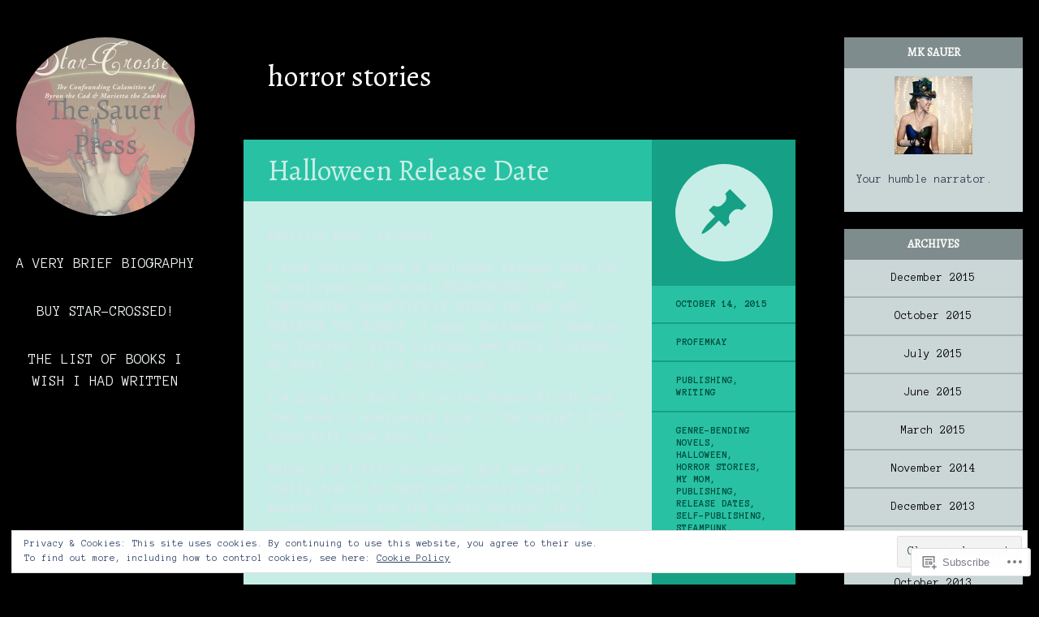

--- FILE ---
content_type: text/html; charset=UTF-8
request_url: https://mksauer.com/tag/horror-stories/
body_size: 27279
content:
<!DOCTYPE html>
<html lang="en">
<head>
<meta charset="UTF-8" />
<meta name="viewport" content="width=device-width" />
<title>horror stories | The Sauer Press</title>
<link rel="profile" href="http://gmpg.org/xfn/11" />
<link rel="pingback" href="https://mksauer.com/xmlrpc.php" />

<!--[if lt IE 9]>
<script src="https://s0.wp.com/wp-content/themes/pub/flounder/js/html5.js?m=1386440639i" type="text/javascript"></script>
<script src="https://s0.wp.com/wp-content/themes/pub/flounder/js/fixicons.js?m=1387828350i" type="text/javascript"></script>
<![endif]-->

<script type="text/javascript">
  WebFontConfig = {"google":{"families":["Alegreya:r:latin,latin-ext","Anonymous+Pro:r,i,b,bi:latin,latin-ext"]},"api_url":"https:\/\/fonts-api.wp.com\/css"};
  (function() {
    var wf = document.createElement('script');
    wf.src = '/wp-content/plugins/custom-fonts/js/webfont.js';
    wf.type = 'text/javascript';
    wf.async = 'true';
    var s = document.getElementsByTagName('script')[0];
    s.parentNode.insertBefore(wf, s);
	})();
</script><style id="jetpack-custom-fonts-css">.wf-active body, .wf-active button, .wf-active input, .wf-active select, .wf-active textarea{font-family:"Anonymous Pro",monospace}@media screen and (max-width: 500px){.wf-active .hentry #respond ::-webkit-input-placeholder{font-family:"Anonymous Pro",monospace}}@media screen and (max-width: 500px){.wf-active .hentry #respond :-moz-placeholder{font-family:"Anonymous Pro",monospace}}@media screen and (max-width: 500px){.wf-active .hentry #respond ::-moz-placeholder{font-family:"Anonymous Pro",monospace}}@media screen and (max-width: 500px){.wf-active .hentry #respond :-ms-input-placeholder{font-family:"Anonymous Pro",monospace}}@media screen and (max-width: 500px){.wf-active .format-image #respond ::-webkit-input-placeholder{font-family:"Anonymous Pro",monospace}}@media screen and (max-width: 500px){.wf-active .format-image #respond :-moz-placeholder{font-family:"Anonymous Pro",monospace}}@media screen and (max-width: 500px){.wf-active .format-image #respond ::-moz-placeholder{font-family:"Anonymous Pro",monospace}}@media screen and (max-width: 500px){.wf-active .format-image #respond :-ms-input-placeholder{font-family:"Anonymous Pro",monospace}}@media screen and (max-width: 500px){.wf-active .format-gallery #respond ::-webkit-input-placeholder{font-family:"Anonymous Pro",monospace}}@media screen and (max-width: 500px){.wf-active .format-gallery #respond :-moz-placeholder{font-family:"Anonymous Pro",monospace}}@media screen and (max-width: 500px){.wf-active .format-gallery #respond ::-moz-placeholder{font-family:"Anonymous Pro",monospace}}@media screen and (max-width: 500px){.wf-active .format-gallery #respond :-ms-input-placeholder{font-family:"Anonymous Pro",monospace}}@media screen and (max-width: 500px){.wf-active .format-link #respond ::-webkit-input-placeholder{font-family:"Anonymous Pro",monospace}}@media screen and (max-width: 500px){.wf-active .format-link #respond :-moz-placeholder{font-family:"Anonymous Pro",monospace}}@media screen and (max-width: 500px){.wf-active .format-link #respond ::-moz-placeholder{font-family:"Anonymous Pro",monospace}}@media screen and (max-width: 500px){.wf-active .format-link #respond :-ms-input-placeholder{font-family:"Anonymous Pro",monospace}}@media screen and (max-width: 500px){.wf-active .format-status #respond ::-webkit-input-placeholder{font-family:"Anonymous Pro",monospace}}@media screen and (max-width: 500px){.wf-active .format-status #respond :-moz-placeholder{font-family:"Anonymous Pro",monospace}}@media screen and (max-width: 500px){.wf-active .format-status #respond ::-moz-placeholder{font-family:"Anonymous Pro",monospace}}@media screen and (max-width: 500px){.wf-active .format-status #respond :-ms-input-placeholder{font-family:"Anonymous Pro",monospace}}@media screen and (max-width: 500px){.wf-active .format-video #respond ::-webkit-input-placeholder{font-family:"Anonymous Pro",monospace}}@media screen and (max-width: 500px){.wf-active .format-video #respond :-moz-placeholder{font-family:"Anonymous Pro",monospace}}@media screen and (max-width: 500px){.wf-active .format-video #respond ::-moz-placeholder{font-family:"Anonymous Pro",monospace}}@media screen and (max-width: 500px){.wf-active .format-video #respond :-ms-input-placeholder{font-family:"Anonymous Pro",monospace}}@media screen and (max-width: 500px){.wf-active .format-audio #respond ::-webkit-input-placeholder{font-family:"Anonymous Pro",monospace}}@media screen and (max-width: 500px){.wf-active .format-audio #respond :-moz-placeholder{font-family:"Anonymous Pro",monospace}}@media screen and (max-width: 500px){.wf-active .format-audio #respond ::-moz-placeholder{font-family:"Anonymous Pro",monospace}}@media screen and (max-width: 500px){.wf-active .format-audio #respond :-ms-input-placeholder{font-family:"Anonymous Pro",monospace}}@media screen and (max-width: 500px){.wf-active .format-chat #respond ::-webkit-input-placeholder{font-family:"Anonymous Pro",monospace}}@media screen and (max-width: 500px){.wf-active .format-chat #respond :-moz-placeholder{font-family:"Anonymous Pro",monospace}}@media screen and (max-width: 500px){.wf-active .format-chat #respond ::-moz-placeholder{font-family:"Anonymous Pro",monospace}}@media screen and (max-width: 500px){.wf-active .format-chat #respond :-ms-input-placeholder{font-family:"Anonymous Pro",monospace}}@media screen and (max-width: 500px){.wf-active .format-quote #respond ::-webkit-input-placeholder{font-family:"Anonymous Pro",monospace}}@media screen and (max-width: 500px){.wf-active .format-quote #respond :-moz-placeholder{font-family:"Anonymous Pro",monospace}}@media screen and (max-width: 500px){.wf-active .format-quote #respond ::-moz-placeholder{font-family:"Anonymous Pro",monospace}}@media screen and (max-width: 500px){.wf-active .format-quote #respond :-ms-input-placeholder{font-family:"Anonymous Pro",monospace}}@media screen and (max-width: 500px){.wf-active .format-aside #respond ::-webkit-input-placeholder{font-family:"Anonymous Pro",monospace}}@media screen and (max-width: 500px){.wf-active .format-aside #respond :-moz-placeholder{font-family:"Anonymous Pro",monospace}}@media screen and (max-width: 500px){.wf-active .format-aside #respond ::-moz-placeholder{font-family:"Anonymous Pro",monospace}}@media screen and (max-width: 500px){.wf-active .format-aside #respond :-ms-input-placeholder{font-family:"Anonymous Pro",monospace}}@media screen and (max-width: 500px){.wf-active .hentry.error404 #respond ::-webkit-input-placeholder, .wf-active .hentry.no-results #respond ::-webkit-input-placeholder, .wf-active .hentry.type-page #respond ::-webkit-input-placeholder{font-family:"Anonymous Pro",monospace}}@media screen and (max-width: 500px){.wf-active .hentry.error404 #respond :-moz-placeholder, .wf-active .hentry.no-results #respond :-moz-placeholder, .wf-active .hentry.type-page #respond :-moz-placeholder{font-family:"Anonymous Pro",monospace}}@media screen and (max-width: 500px){.wf-active .hentry.error404 #respond ::-moz-placeholder, .wf-active .hentry.no-results #respond ::-moz-placeholder, .wf-active .hentry.type-page #respond ::-moz-placeholder{font-family:"Anonymous Pro",monospace}}@media screen and (max-width: 500px){.wf-active .hentry.error404 #respond :-ms-input-placeholder, .wf-active .hentry.no-results #respond :-ms-input-placeholder, .wf-active .hentry.type-page #respond :-ms-input-placeholder{font-family:"Anonymous Pro",monospace}}.wf-active th{font-weight:400;font-style:normal}.wf-active h1{font-family:"Alegreya",serif;font-weight:400;font-style:normal}.wf-active h2{font-family:"Alegreya",serif;font-weight:400;font-style:normal}.wf-active h3{font-family:"Alegreya",serif;font-weight:400;font-style:normal}.wf-active h4{font-family:"Alegreya",serif;font-weight:400;font-style:normal}.wf-active h5{font-family:"Alegreya",serif;font-weight:400;font-style:normal}.wf-active h6{font-family:"Alegreya",serif;font-weight:400;font-style:normal}.wf-active table th{font-family:"Alegreya",serif;font-weight:400;font-style:normal}@media screen and (max-width: 500px){.wf-active .widget .widget-title{font-family:"Alegreya",serif;font-weight:400;font-style:normal}}@media screen and (max-width: 500px){.wf-active .page-header .page-title{font-family:"Alegreya",serif;font-style:normal;font-weight:400}}@media screen and (max-width: 500px){.wf-active #reply-title{font-weight:400;font-style:normal}}</style>
<meta name='robots' content='max-image-preview:large' />

<!-- Async WordPress.com Remote Login -->
<script id="wpcom_remote_login_js">
var wpcom_remote_login_extra_auth = '';
function wpcom_remote_login_remove_dom_node_id( element_id ) {
	var dom_node = document.getElementById( element_id );
	if ( dom_node ) { dom_node.parentNode.removeChild( dom_node ); }
}
function wpcom_remote_login_remove_dom_node_classes( class_name ) {
	var dom_nodes = document.querySelectorAll( '.' + class_name );
	for ( var i = 0; i < dom_nodes.length; i++ ) {
		dom_nodes[ i ].parentNode.removeChild( dom_nodes[ i ] );
	}
}
function wpcom_remote_login_final_cleanup() {
	wpcom_remote_login_remove_dom_node_classes( "wpcom_remote_login_msg" );
	wpcom_remote_login_remove_dom_node_id( "wpcom_remote_login_key" );
	wpcom_remote_login_remove_dom_node_id( "wpcom_remote_login_validate" );
	wpcom_remote_login_remove_dom_node_id( "wpcom_remote_login_js" );
	wpcom_remote_login_remove_dom_node_id( "wpcom_request_access_iframe" );
	wpcom_remote_login_remove_dom_node_id( "wpcom_request_access_styles" );
}

// Watch for messages back from the remote login
window.addEventListener( "message", function( e ) {
	if ( e.origin === "https://r-login.wordpress.com" ) {
		var data = {};
		try {
			data = JSON.parse( e.data );
		} catch( e ) {
			wpcom_remote_login_final_cleanup();
			return;
		}

		if ( data.msg === 'LOGIN' ) {
			// Clean up the login check iframe
			wpcom_remote_login_remove_dom_node_id( "wpcom_remote_login_key" );

			var id_regex = new RegExp( /^[0-9]+$/ );
			var token_regex = new RegExp( /^.*|.*|.*$/ );
			if (
				token_regex.test( data.token )
				&& id_regex.test( data.wpcomid )
			) {
				// We have everything we need to ask for a login
				var script = document.createElement( "script" );
				script.setAttribute( "id", "wpcom_remote_login_validate" );
				script.src = '/remote-login.php?wpcom_remote_login=validate'
					+ '&wpcomid=' + data.wpcomid
					+ '&token=' + encodeURIComponent( data.token )
					+ '&host=' + window.location.protocol
					+ '//' + window.location.hostname
					+ '&postid=850'
					+ '&is_singular=';
				document.body.appendChild( script );
			}

			return;
		}

		// Safari ITP, not logged in, so redirect
		if ( data.msg === 'LOGIN-REDIRECT' ) {
			window.location = 'https://wordpress.com/log-in?redirect_to=' + window.location.href;
			return;
		}

		// Safari ITP, storage access failed, remove the request
		if ( data.msg === 'LOGIN-REMOVE' ) {
			var css_zap = 'html { -webkit-transition: margin-top 1s; transition: margin-top 1s; } /* 9001 */ html { margin-top: 0 !important; } * html body { margin-top: 0 !important; } @media screen and ( max-width: 782px ) { html { margin-top: 0 !important; } * html body { margin-top: 0 !important; } }';
			var style_zap = document.createElement( 'style' );
			style_zap.type = 'text/css';
			style_zap.appendChild( document.createTextNode( css_zap ) );
			document.body.appendChild( style_zap );

			var e = document.getElementById( 'wpcom_request_access_iframe' );
			e.parentNode.removeChild( e );

			document.cookie = 'wordpress_com_login_access=denied; path=/; max-age=31536000';

			return;
		}

		// Safari ITP
		if ( data.msg === 'REQUEST_ACCESS' ) {
			console.log( 'request access: safari' );

			// Check ITP iframe enable/disable knob
			if ( wpcom_remote_login_extra_auth !== 'safari_itp_iframe' ) {
				return;
			}

			// If we are in a "private window" there is no ITP.
			var private_window = false;
			try {
				var opendb = window.openDatabase( null, null, null, null );
			} catch( e ) {
				private_window = true;
			}

			if ( private_window ) {
				console.log( 'private window' );
				return;
			}

			var iframe = document.createElement( 'iframe' );
			iframe.id = 'wpcom_request_access_iframe';
			iframe.setAttribute( 'scrolling', 'no' );
			iframe.setAttribute( 'sandbox', 'allow-storage-access-by-user-activation allow-scripts allow-same-origin allow-top-navigation-by-user-activation' );
			iframe.src = 'https://r-login.wordpress.com/remote-login.php?wpcom_remote_login=request_access&origin=' + encodeURIComponent( data.origin ) + '&wpcomid=' + encodeURIComponent( data.wpcomid );

			var css = 'html { -webkit-transition: margin-top 1s; transition: margin-top 1s; } /* 9001 */ html { margin-top: 46px !important; } * html body { margin-top: 46px !important; } @media screen and ( max-width: 660px ) { html { margin-top: 71px !important; } * html body { margin-top: 71px !important; } #wpcom_request_access_iframe { display: block; height: 71px !important; } } #wpcom_request_access_iframe { border: 0px; height: 46px; position: fixed; top: 0; left: 0; width: 100%; min-width: 100%; z-index: 99999; background: #23282d; } ';

			var style = document.createElement( 'style' );
			style.type = 'text/css';
			style.id = 'wpcom_request_access_styles';
			style.appendChild( document.createTextNode( css ) );
			document.body.appendChild( style );

			document.body.appendChild( iframe );
		}

		if ( data.msg === 'DONE' ) {
			wpcom_remote_login_final_cleanup();
		}
	}
}, false );

// Inject the remote login iframe after the page has had a chance to load
// more critical resources
window.addEventListener( "DOMContentLoaded", function( e ) {
	var iframe = document.createElement( "iframe" );
	iframe.style.display = "none";
	iframe.setAttribute( "scrolling", "no" );
	iframe.setAttribute( "id", "wpcom_remote_login_key" );
	iframe.src = "https://r-login.wordpress.com/remote-login.php"
		+ "?wpcom_remote_login=key"
		+ "&origin=aHR0cHM6Ly9ta3NhdWVyLmNvbQ%3D%3D"
		+ "&wpcomid=13281988"
		+ "&time=" + Math.floor( Date.now() / 1000 );
	document.body.appendChild( iframe );
}, false );
</script>
<link rel='dns-prefetch' href='//s0.wp.com' />
<link rel='dns-prefetch' href='//fonts-api.wp.com' />
<link rel="alternate" type="application/rss+xml" title="The Sauer Press &raquo; Feed" href="https://mksauer.com/feed/" />
<link rel="alternate" type="application/rss+xml" title="The Sauer Press &raquo; Comments Feed" href="https://mksauer.com/comments/feed/" />
<link rel="alternate" type="application/rss+xml" title="The Sauer Press &raquo; horror stories Tag Feed" href="https://mksauer.com/tag/horror-stories/feed/" />
	<script type="text/javascript">
		/* <![CDATA[ */
		function addLoadEvent(func) {
			var oldonload = window.onload;
			if (typeof window.onload != 'function') {
				window.onload = func;
			} else {
				window.onload = function () {
					oldonload();
					func();
				}
			}
		}
		/* ]]> */
	</script>
	<link crossorigin='anonymous' rel='stylesheet' id='all-css-0-1' href='/wp-content/mu-plugins/widgets/eu-cookie-law/templates/style.css?m=1642463000i&cssminify=yes' type='text/css' media='all' />
<style id='wp-emoji-styles-inline-css'>

	img.wp-smiley, img.emoji {
		display: inline !important;
		border: none !important;
		box-shadow: none !important;
		height: 1em !important;
		width: 1em !important;
		margin: 0 0.07em !important;
		vertical-align: -0.1em !important;
		background: none !important;
		padding: 0 !important;
	}
/*# sourceURL=wp-emoji-styles-inline-css */
</style>
<link crossorigin='anonymous' rel='stylesheet' id='all-css-2-1' href='/wp-content/plugins/gutenberg-core/v22.2.0/build/styles/block-library/style.css?m=1764855221i&cssminify=yes' type='text/css' media='all' />
<style id='wp-block-library-inline-css'>
.has-text-align-justify {
	text-align:justify;
}
.has-text-align-justify{text-align:justify;}

/*# sourceURL=wp-block-library-inline-css */
</style><style id='global-styles-inline-css'>
:root{--wp--preset--aspect-ratio--square: 1;--wp--preset--aspect-ratio--4-3: 4/3;--wp--preset--aspect-ratio--3-4: 3/4;--wp--preset--aspect-ratio--3-2: 3/2;--wp--preset--aspect-ratio--2-3: 2/3;--wp--preset--aspect-ratio--16-9: 16/9;--wp--preset--aspect-ratio--9-16: 9/16;--wp--preset--color--black: #000000;--wp--preset--color--cyan-bluish-gray: #abb8c3;--wp--preset--color--white: #ffffff;--wp--preset--color--pale-pink: #f78da7;--wp--preset--color--vivid-red: #cf2e2e;--wp--preset--color--luminous-vivid-orange: #ff6900;--wp--preset--color--luminous-vivid-amber: #fcb900;--wp--preset--color--light-green-cyan: #7bdcb5;--wp--preset--color--vivid-green-cyan: #00d084;--wp--preset--color--pale-cyan-blue: #8ed1fc;--wp--preset--color--vivid-cyan-blue: #0693e3;--wp--preset--color--vivid-purple: #9b51e0;--wp--preset--gradient--vivid-cyan-blue-to-vivid-purple: linear-gradient(135deg,rgb(6,147,227) 0%,rgb(155,81,224) 100%);--wp--preset--gradient--light-green-cyan-to-vivid-green-cyan: linear-gradient(135deg,rgb(122,220,180) 0%,rgb(0,208,130) 100%);--wp--preset--gradient--luminous-vivid-amber-to-luminous-vivid-orange: linear-gradient(135deg,rgb(252,185,0) 0%,rgb(255,105,0) 100%);--wp--preset--gradient--luminous-vivid-orange-to-vivid-red: linear-gradient(135deg,rgb(255,105,0) 0%,rgb(207,46,46) 100%);--wp--preset--gradient--very-light-gray-to-cyan-bluish-gray: linear-gradient(135deg,rgb(238,238,238) 0%,rgb(169,184,195) 100%);--wp--preset--gradient--cool-to-warm-spectrum: linear-gradient(135deg,rgb(74,234,220) 0%,rgb(151,120,209) 20%,rgb(207,42,186) 40%,rgb(238,44,130) 60%,rgb(251,105,98) 80%,rgb(254,248,76) 100%);--wp--preset--gradient--blush-light-purple: linear-gradient(135deg,rgb(255,206,236) 0%,rgb(152,150,240) 100%);--wp--preset--gradient--blush-bordeaux: linear-gradient(135deg,rgb(254,205,165) 0%,rgb(254,45,45) 50%,rgb(107,0,62) 100%);--wp--preset--gradient--luminous-dusk: linear-gradient(135deg,rgb(255,203,112) 0%,rgb(199,81,192) 50%,rgb(65,88,208) 100%);--wp--preset--gradient--pale-ocean: linear-gradient(135deg,rgb(255,245,203) 0%,rgb(182,227,212) 50%,rgb(51,167,181) 100%);--wp--preset--gradient--electric-grass: linear-gradient(135deg,rgb(202,248,128) 0%,rgb(113,206,126) 100%);--wp--preset--gradient--midnight: linear-gradient(135deg,rgb(2,3,129) 0%,rgb(40,116,252) 100%);--wp--preset--font-size--small: 13px;--wp--preset--font-size--medium: 20px;--wp--preset--font-size--large: 36px;--wp--preset--font-size--x-large: 42px;--wp--preset--font-family--albert-sans: 'Albert Sans', sans-serif;--wp--preset--font-family--alegreya: Alegreya, serif;--wp--preset--font-family--arvo: Arvo, serif;--wp--preset--font-family--bodoni-moda: 'Bodoni Moda', serif;--wp--preset--font-family--bricolage-grotesque: 'Bricolage Grotesque', sans-serif;--wp--preset--font-family--cabin: Cabin, sans-serif;--wp--preset--font-family--chivo: Chivo, sans-serif;--wp--preset--font-family--commissioner: Commissioner, sans-serif;--wp--preset--font-family--cormorant: Cormorant, serif;--wp--preset--font-family--courier-prime: 'Courier Prime', monospace;--wp--preset--font-family--crimson-pro: 'Crimson Pro', serif;--wp--preset--font-family--dm-mono: 'DM Mono', monospace;--wp--preset--font-family--dm-sans: 'DM Sans', sans-serif;--wp--preset--font-family--dm-serif-display: 'DM Serif Display', serif;--wp--preset--font-family--domine: Domine, serif;--wp--preset--font-family--eb-garamond: 'EB Garamond', serif;--wp--preset--font-family--epilogue: Epilogue, sans-serif;--wp--preset--font-family--fahkwang: Fahkwang, sans-serif;--wp--preset--font-family--figtree: Figtree, sans-serif;--wp--preset--font-family--fira-sans: 'Fira Sans', sans-serif;--wp--preset--font-family--fjalla-one: 'Fjalla One', sans-serif;--wp--preset--font-family--fraunces: Fraunces, serif;--wp--preset--font-family--gabarito: Gabarito, system-ui;--wp--preset--font-family--ibm-plex-mono: 'IBM Plex Mono', monospace;--wp--preset--font-family--ibm-plex-sans: 'IBM Plex Sans', sans-serif;--wp--preset--font-family--ibarra-real-nova: 'Ibarra Real Nova', serif;--wp--preset--font-family--instrument-serif: 'Instrument Serif', serif;--wp--preset--font-family--inter: Inter, sans-serif;--wp--preset--font-family--josefin-sans: 'Josefin Sans', sans-serif;--wp--preset--font-family--jost: Jost, sans-serif;--wp--preset--font-family--libre-baskerville: 'Libre Baskerville', serif;--wp--preset--font-family--libre-franklin: 'Libre Franklin', sans-serif;--wp--preset--font-family--literata: Literata, serif;--wp--preset--font-family--lora: Lora, serif;--wp--preset--font-family--merriweather: Merriweather, serif;--wp--preset--font-family--montserrat: Montserrat, sans-serif;--wp--preset--font-family--newsreader: Newsreader, serif;--wp--preset--font-family--noto-sans-mono: 'Noto Sans Mono', sans-serif;--wp--preset--font-family--nunito: Nunito, sans-serif;--wp--preset--font-family--open-sans: 'Open Sans', sans-serif;--wp--preset--font-family--overpass: Overpass, sans-serif;--wp--preset--font-family--pt-serif: 'PT Serif', serif;--wp--preset--font-family--petrona: Petrona, serif;--wp--preset--font-family--piazzolla: Piazzolla, serif;--wp--preset--font-family--playfair-display: 'Playfair Display', serif;--wp--preset--font-family--plus-jakarta-sans: 'Plus Jakarta Sans', sans-serif;--wp--preset--font-family--poppins: Poppins, sans-serif;--wp--preset--font-family--raleway: Raleway, sans-serif;--wp--preset--font-family--roboto: Roboto, sans-serif;--wp--preset--font-family--roboto-slab: 'Roboto Slab', serif;--wp--preset--font-family--rubik: Rubik, sans-serif;--wp--preset--font-family--rufina: Rufina, serif;--wp--preset--font-family--sora: Sora, sans-serif;--wp--preset--font-family--source-sans-3: 'Source Sans 3', sans-serif;--wp--preset--font-family--source-serif-4: 'Source Serif 4', serif;--wp--preset--font-family--space-mono: 'Space Mono', monospace;--wp--preset--font-family--syne: Syne, sans-serif;--wp--preset--font-family--texturina: Texturina, serif;--wp--preset--font-family--urbanist: Urbanist, sans-serif;--wp--preset--font-family--work-sans: 'Work Sans', sans-serif;--wp--preset--spacing--20: 0.44rem;--wp--preset--spacing--30: 0.67rem;--wp--preset--spacing--40: 1rem;--wp--preset--spacing--50: 1.5rem;--wp--preset--spacing--60: 2.25rem;--wp--preset--spacing--70: 3.38rem;--wp--preset--spacing--80: 5.06rem;--wp--preset--shadow--natural: 6px 6px 9px rgba(0, 0, 0, 0.2);--wp--preset--shadow--deep: 12px 12px 50px rgba(0, 0, 0, 0.4);--wp--preset--shadow--sharp: 6px 6px 0px rgba(0, 0, 0, 0.2);--wp--preset--shadow--outlined: 6px 6px 0px -3px rgb(255, 255, 255), 6px 6px rgb(0, 0, 0);--wp--preset--shadow--crisp: 6px 6px 0px rgb(0, 0, 0);}:where(.is-layout-flex){gap: 0.5em;}:where(.is-layout-grid){gap: 0.5em;}body .is-layout-flex{display: flex;}.is-layout-flex{flex-wrap: wrap;align-items: center;}.is-layout-flex > :is(*, div){margin: 0;}body .is-layout-grid{display: grid;}.is-layout-grid > :is(*, div){margin: 0;}:where(.wp-block-columns.is-layout-flex){gap: 2em;}:where(.wp-block-columns.is-layout-grid){gap: 2em;}:where(.wp-block-post-template.is-layout-flex){gap: 1.25em;}:where(.wp-block-post-template.is-layout-grid){gap: 1.25em;}.has-black-color{color: var(--wp--preset--color--black) !important;}.has-cyan-bluish-gray-color{color: var(--wp--preset--color--cyan-bluish-gray) !important;}.has-white-color{color: var(--wp--preset--color--white) !important;}.has-pale-pink-color{color: var(--wp--preset--color--pale-pink) !important;}.has-vivid-red-color{color: var(--wp--preset--color--vivid-red) !important;}.has-luminous-vivid-orange-color{color: var(--wp--preset--color--luminous-vivid-orange) !important;}.has-luminous-vivid-amber-color{color: var(--wp--preset--color--luminous-vivid-amber) !important;}.has-light-green-cyan-color{color: var(--wp--preset--color--light-green-cyan) !important;}.has-vivid-green-cyan-color{color: var(--wp--preset--color--vivid-green-cyan) !important;}.has-pale-cyan-blue-color{color: var(--wp--preset--color--pale-cyan-blue) !important;}.has-vivid-cyan-blue-color{color: var(--wp--preset--color--vivid-cyan-blue) !important;}.has-vivid-purple-color{color: var(--wp--preset--color--vivid-purple) !important;}.has-black-background-color{background-color: var(--wp--preset--color--black) !important;}.has-cyan-bluish-gray-background-color{background-color: var(--wp--preset--color--cyan-bluish-gray) !important;}.has-white-background-color{background-color: var(--wp--preset--color--white) !important;}.has-pale-pink-background-color{background-color: var(--wp--preset--color--pale-pink) !important;}.has-vivid-red-background-color{background-color: var(--wp--preset--color--vivid-red) !important;}.has-luminous-vivid-orange-background-color{background-color: var(--wp--preset--color--luminous-vivid-orange) !important;}.has-luminous-vivid-amber-background-color{background-color: var(--wp--preset--color--luminous-vivid-amber) !important;}.has-light-green-cyan-background-color{background-color: var(--wp--preset--color--light-green-cyan) !important;}.has-vivid-green-cyan-background-color{background-color: var(--wp--preset--color--vivid-green-cyan) !important;}.has-pale-cyan-blue-background-color{background-color: var(--wp--preset--color--pale-cyan-blue) !important;}.has-vivid-cyan-blue-background-color{background-color: var(--wp--preset--color--vivid-cyan-blue) !important;}.has-vivid-purple-background-color{background-color: var(--wp--preset--color--vivid-purple) !important;}.has-black-border-color{border-color: var(--wp--preset--color--black) !important;}.has-cyan-bluish-gray-border-color{border-color: var(--wp--preset--color--cyan-bluish-gray) !important;}.has-white-border-color{border-color: var(--wp--preset--color--white) !important;}.has-pale-pink-border-color{border-color: var(--wp--preset--color--pale-pink) !important;}.has-vivid-red-border-color{border-color: var(--wp--preset--color--vivid-red) !important;}.has-luminous-vivid-orange-border-color{border-color: var(--wp--preset--color--luminous-vivid-orange) !important;}.has-luminous-vivid-amber-border-color{border-color: var(--wp--preset--color--luminous-vivid-amber) !important;}.has-light-green-cyan-border-color{border-color: var(--wp--preset--color--light-green-cyan) !important;}.has-vivid-green-cyan-border-color{border-color: var(--wp--preset--color--vivid-green-cyan) !important;}.has-pale-cyan-blue-border-color{border-color: var(--wp--preset--color--pale-cyan-blue) !important;}.has-vivid-cyan-blue-border-color{border-color: var(--wp--preset--color--vivid-cyan-blue) !important;}.has-vivid-purple-border-color{border-color: var(--wp--preset--color--vivid-purple) !important;}.has-vivid-cyan-blue-to-vivid-purple-gradient-background{background: var(--wp--preset--gradient--vivid-cyan-blue-to-vivid-purple) !important;}.has-light-green-cyan-to-vivid-green-cyan-gradient-background{background: var(--wp--preset--gradient--light-green-cyan-to-vivid-green-cyan) !important;}.has-luminous-vivid-amber-to-luminous-vivid-orange-gradient-background{background: var(--wp--preset--gradient--luminous-vivid-amber-to-luminous-vivid-orange) !important;}.has-luminous-vivid-orange-to-vivid-red-gradient-background{background: var(--wp--preset--gradient--luminous-vivid-orange-to-vivid-red) !important;}.has-very-light-gray-to-cyan-bluish-gray-gradient-background{background: var(--wp--preset--gradient--very-light-gray-to-cyan-bluish-gray) !important;}.has-cool-to-warm-spectrum-gradient-background{background: var(--wp--preset--gradient--cool-to-warm-spectrum) !important;}.has-blush-light-purple-gradient-background{background: var(--wp--preset--gradient--blush-light-purple) !important;}.has-blush-bordeaux-gradient-background{background: var(--wp--preset--gradient--blush-bordeaux) !important;}.has-luminous-dusk-gradient-background{background: var(--wp--preset--gradient--luminous-dusk) !important;}.has-pale-ocean-gradient-background{background: var(--wp--preset--gradient--pale-ocean) !important;}.has-electric-grass-gradient-background{background: var(--wp--preset--gradient--electric-grass) !important;}.has-midnight-gradient-background{background: var(--wp--preset--gradient--midnight) !important;}.has-small-font-size{font-size: var(--wp--preset--font-size--small) !important;}.has-medium-font-size{font-size: var(--wp--preset--font-size--medium) !important;}.has-large-font-size{font-size: var(--wp--preset--font-size--large) !important;}.has-x-large-font-size{font-size: var(--wp--preset--font-size--x-large) !important;}.has-albert-sans-font-family{font-family: var(--wp--preset--font-family--albert-sans) !important;}.has-alegreya-font-family{font-family: var(--wp--preset--font-family--alegreya) !important;}.has-arvo-font-family{font-family: var(--wp--preset--font-family--arvo) !important;}.has-bodoni-moda-font-family{font-family: var(--wp--preset--font-family--bodoni-moda) !important;}.has-bricolage-grotesque-font-family{font-family: var(--wp--preset--font-family--bricolage-grotesque) !important;}.has-cabin-font-family{font-family: var(--wp--preset--font-family--cabin) !important;}.has-chivo-font-family{font-family: var(--wp--preset--font-family--chivo) !important;}.has-commissioner-font-family{font-family: var(--wp--preset--font-family--commissioner) !important;}.has-cormorant-font-family{font-family: var(--wp--preset--font-family--cormorant) !important;}.has-courier-prime-font-family{font-family: var(--wp--preset--font-family--courier-prime) !important;}.has-crimson-pro-font-family{font-family: var(--wp--preset--font-family--crimson-pro) !important;}.has-dm-mono-font-family{font-family: var(--wp--preset--font-family--dm-mono) !important;}.has-dm-sans-font-family{font-family: var(--wp--preset--font-family--dm-sans) !important;}.has-dm-serif-display-font-family{font-family: var(--wp--preset--font-family--dm-serif-display) !important;}.has-domine-font-family{font-family: var(--wp--preset--font-family--domine) !important;}.has-eb-garamond-font-family{font-family: var(--wp--preset--font-family--eb-garamond) !important;}.has-epilogue-font-family{font-family: var(--wp--preset--font-family--epilogue) !important;}.has-fahkwang-font-family{font-family: var(--wp--preset--font-family--fahkwang) !important;}.has-figtree-font-family{font-family: var(--wp--preset--font-family--figtree) !important;}.has-fira-sans-font-family{font-family: var(--wp--preset--font-family--fira-sans) !important;}.has-fjalla-one-font-family{font-family: var(--wp--preset--font-family--fjalla-one) !important;}.has-fraunces-font-family{font-family: var(--wp--preset--font-family--fraunces) !important;}.has-gabarito-font-family{font-family: var(--wp--preset--font-family--gabarito) !important;}.has-ibm-plex-mono-font-family{font-family: var(--wp--preset--font-family--ibm-plex-mono) !important;}.has-ibm-plex-sans-font-family{font-family: var(--wp--preset--font-family--ibm-plex-sans) !important;}.has-ibarra-real-nova-font-family{font-family: var(--wp--preset--font-family--ibarra-real-nova) !important;}.has-instrument-serif-font-family{font-family: var(--wp--preset--font-family--instrument-serif) !important;}.has-inter-font-family{font-family: var(--wp--preset--font-family--inter) !important;}.has-josefin-sans-font-family{font-family: var(--wp--preset--font-family--josefin-sans) !important;}.has-jost-font-family{font-family: var(--wp--preset--font-family--jost) !important;}.has-libre-baskerville-font-family{font-family: var(--wp--preset--font-family--libre-baskerville) !important;}.has-libre-franklin-font-family{font-family: var(--wp--preset--font-family--libre-franklin) !important;}.has-literata-font-family{font-family: var(--wp--preset--font-family--literata) !important;}.has-lora-font-family{font-family: var(--wp--preset--font-family--lora) !important;}.has-merriweather-font-family{font-family: var(--wp--preset--font-family--merriweather) !important;}.has-montserrat-font-family{font-family: var(--wp--preset--font-family--montserrat) !important;}.has-newsreader-font-family{font-family: var(--wp--preset--font-family--newsreader) !important;}.has-noto-sans-mono-font-family{font-family: var(--wp--preset--font-family--noto-sans-mono) !important;}.has-nunito-font-family{font-family: var(--wp--preset--font-family--nunito) !important;}.has-open-sans-font-family{font-family: var(--wp--preset--font-family--open-sans) !important;}.has-overpass-font-family{font-family: var(--wp--preset--font-family--overpass) !important;}.has-pt-serif-font-family{font-family: var(--wp--preset--font-family--pt-serif) !important;}.has-petrona-font-family{font-family: var(--wp--preset--font-family--petrona) !important;}.has-piazzolla-font-family{font-family: var(--wp--preset--font-family--piazzolla) !important;}.has-playfair-display-font-family{font-family: var(--wp--preset--font-family--playfair-display) !important;}.has-plus-jakarta-sans-font-family{font-family: var(--wp--preset--font-family--plus-jakarta-sans) !important;}.has-poppins-font-family{font-family: var(--wp--preset--font-family--poppins) !important;}.has-raleway-font-family{font-family: var(--wp--preset--font-family--raleway) !important;}.has-roboto-font-family{font-family: var(--wp--preset--font-family--roboto) !important;}.has-roboto-slab-font-family{font-family: var(--wp--preset--font-family--roboto-slab) !important;}.has-rubik-font-family{font-family: var(--wp--preset--font-family--rubik) !important;}.has-rufina-font-family{font-family: var(--wp--preset--font-family--rufina) !important;}.has-sora-font-family{font-family: var(--wp--preset--font-family--sora) !important;}.has-source-sans-3-font-family{font-family: var(--wp--preset--font-family--source-sans-3) !important;}.has-source-serif-4-font-family{font-family: var(--wp--preset--font-family--source-serif-4) !important;}.has-space-mono-font-family{font-family: var(--wp--preset--font-family--space-mono) !important;}.has-syne-font-family{font-family: var(--wp--preset--font-family--syne) !important;}.has-texturina-font-family{font-family: var(--wp--preset--font-family--texturina) !important;}.has-urbanist-font-family{font-family: var(--wp--preset--font-family--urbanist) !important;}.has-work-sans-font-family{font-family: var(--wp--preset--font-family--work-sans) !important;}
/*# sourceURL=global-styles-inline-css */
</style>

<style id='classic-theme-styles-inline-css'>
/*! This file is auto-generated */
.wp-block-button__link{color:#fff;background-color:#32373c;border-radius:9999px;box-shadow:none;text-decoration:none;padding:calc(.667em + 2px) calc(1.333em + 2px);font-size:1.125em}.wp-block-file__button{background:#32373c;color:#fff;text-decoration:none}
/*# sourceURL=/wp-includes/css/classic-themes.min.css */
</style>
<link crossorigin='anonymous' rel='stylesheet' id='all-css-4-1' href='/_static/??-eJyNj9sKwjAQRH/IzZK2eHkQvyWXrY0macgmFv/eiFAFQXyZh+GcgcElgZljoVgw+Xp2kdHM2s/mytgJuRcS2IXkCTLdxIDWcVkJ4HL3JAzzBj+GQoX3VqbWh6TKkwhknSJPoWG/tCU1B7ROmZihZXA1QJmayF/eq8ZUNY5+rtFSRsVMhXFsCKNVPLlG/6eun07hKHeD3B76vu8uD62Gbk4=&cssminify=yes' type='text/css' media='all' />
<link rel='stylesheet' id='flounder-fonts-css' href='https://fonts-api.wp.com/css?family=Source+Sans+Pro:200,400,600,200italic,400italic,600italic&#038;subset=latin,latin-ext' media='all' />
<link crossorigin='anonymous' rel='stylesheet' id='all-css-6-1' href='/wp-content/themes/pub/flounder/inc/style-wpcom.css?m=1386947326i&cssminify=yes' type='text/css' media='all' />
<style id='jetpack_facebook_likebox-inline-css'>
.widget_facebook_likebox {
	overflow: hidden;
}

/*# sourceURL=/wp-content/mu-plugins/jetpack-plugin/moon/modules/widgets/facebook-likebox/style.css */
</style>
<link crossorigin='anonymous' rel='stylesheet' id='all-css-8-1' href='/_static/??-eJzTLy/QTc7PK0nNK9HPLdUtyClNz8wr1i9KTcrJTwcy0/WTi5G5ekCujj52Temp+bo5+cmJJZn5eSgc3bScxMwikFb7XFtDE1NLExMLc0OTLACohS2q&cssminify=yes' type='text/css' media='all' />
<link crossorigin='anonymous' rel='stylesheet' id='print-css-9-1' href='/wp-content/mu-plugins/global-print/global-print.css?m=1465851035i&cssminify=yes' type='text/css' media='print' />
<style id='jetpack-global-styles-frontend-style-inline-css'>
:root { --font-headings: unset; --font-base: unset; --font-headings-default: -apple-system,BlinkMacSystemFont,"Segoe UI",Roboto,Oxygen-Sans,Ubuntu,Cantarell,"Helvetica Neue",sans-serif; --font-base-default: -apple-system,BlinkMacSystemFont,"Segoe UI",Roboto,Oxygen-Sans,Ubuntu,Cantarell,"Helvetica Neue",sans-serif;}
/*# sourceURL=jetpack-global-styles-frontend-style-inline-css */
</style>
<link crossorigin='anonymous' rel='stylesheet' id='all-css-12-1' href='/wp-content/themes/h4/global.css?m=1420737423i&cssminify=yes' type='text/css' media='all' />
<script type="text/javascript" id="wpcom-actionbar-placeholder-js-extra">
/* <![CDATA[ */
var actionbardata = {"siteID":"13281988","postID":"0","siteURL":"https://mksauer.com","xhrURL":"https://mksauer.com/wp-admin/admin-ajax.php","nonce":"2b4b87fe72","isLoggedIn":"","statusMessage":"","subsEmailDefault":"instantly","proxyScriptUrl":"https://s0.wp.com/wp-content/js/wpcom-proxy-request.js?m=1513050504i&amp;ver=20211021","i18n":{"followedText":"New posts from this site will now appear in your \u003Ca href=\"https://wordpress.com/reader\"\u003EReader\u003C/a\u003E","foldBar":"Collapse this bar","unfoldBar":"Expand this bar","shortLinkCopied":"Shortlink copied to clipboard."}};
//# sourceURL=wpcom-actionbar-placeholder-js-extra
/* ]]> */
</script>
<script type="text/javascript" id="jetpack-mu-wpcom-settings-js-before">
/* <![CDATA[ */
var JETPACK_MU_WPCOM_SETTINGS = {"assetsUrl":"https://s0.wp.com/wp-content/mu-plugins/jetpack-mu-wpcom-plugin/moon/jetpack_vendor/automattic/jetpack-mu-wpcom/src/build/"};
//# sourceURL=jetpack-mu-wpcom-settings-js-before
/* ]]> */
</script>
<script crossorigin='anonymous' type='text/javascript'  src='/_static/??-eJyFjcsOwiAQRX/I6dSa+lgYvwWBEAgMOAPW/n3bqIk7V2dxT87FqYDOVC1VDIIcKxTOr7kLssN186RjM1a2MTya5fmDLnn6K0HyjlW1v/L37R6zgxKb8yQ4ZTbKCOioRN4hnQo+hw1AmcCZwmvilq7709CPh/54voQFmNpFWg=='></script>
<script type="text/javascript" id="rlt-proxy-js-after">
/* <![CDATA[ */
	rltInitialize( {"token":null,"iframeOrigins":["https:\/\/widgets.wp.com"]} );
//# sourceURL=rlt-proxy-js-after
/* ]]> */
</script>
<link rel="EditURI" type="application/rsd+xml" title="RSD" href="https://mksauer.wordpress.com/xmlrpc.php?rsd" />
<meta name="generator" content="WordPress.com" />

<!-- Jetpack Open Graph Tags -->
<meta property="og:type" content="website" />
<meta property="og:title" content="horror stories &#8211; The Sauer Press" />
<meta property="og:url" content="https://mksauer.com/tag/horror-stories/" />
<meta property="og:site_name" content="The Sauer Press" />
<meta property="og:image" content="https://secure.gravatar.com/blavatar/37ca20bd2164048e70c909d193a50808ae5d29b2aa527ef69fe6d6762a63464e?s=200&#038;ts=1768778857" />
<meta property="og:image:width" content="200" />
<meta property="og:image:height" content="200" />
<meta property="og:image:alt" content="" />
<meta property="og:locale" content="en_US" />
<meta name="twitter:creator" content="@MK_Sauer" />
<meta name="twitter:site" content="@MK_Sauer" />

<!-- End Jetpack Open Graph Tags -->
<link rel="shortcut icon" type="image/x-icon" href="https://secure.gravatar.com/blavatar/37ca20bd2164048e70c909d193a50808ae5d29b2aa527ef69fe6d6762a63464e?s=32" sizes="16x16" />
<link rel="icon" type="image/x-icon" href="https://secure.gravatar.com/blavatar/37ca20bd2164048e70c909d193a50808ae5d29b2aa527ef69fe6d6762a63464e?s=32" sizes="16x16" />
<link rel="apple-touch-icon" href="https://secure.gravatar.com/blavatar/37ca20bd2164048e70c909d193a50808ae5d29b2aa527ef69fe6d6762a63464e?s=114" />
<link rel='openid.server' href='https://mksauer.com/?openidserver=1' />
<link rel='openid.delegate' href='https://mksauer.com/' />
<link rel="search" type="application/opensearchdescription+xml" href="https://mksauer.com/osd.xml" title="The Sauer Press" />
<link rel="search" type="application/opensearchdescription+xml" href="https://s1.wp.com/opensearch.xml" title="WordPress.com" />
<meta name="theme-color" content="#000000" />
<meta name="description" content="Posts about horror stories written by profemkay" />
	<style type="text/css">
			.site-title a,
		.site-description {
			color: #2c3e50;
		}
				.site-branding:before {
			background-image: url('https://mksauer.com/wp-content/uploads/2014/11/cropped-star-crossed-promo-cover1.jpg ');
		}
		</style>
	<style type="text/css" id="custom-background-css">
body.custom-background { background-color: #000000; }
</style>
			<script type="text/javascript">

			window.doNotSellCallback = function() {

				var linkElements = [
					'a[href="https://wordpress.com/?ref=footer_blog"]',
					'a[href="https://wordpress.com/?ref=footer_website"]',
					'a[href="https://wordpress.com/?ref=vertical_footer"]',
					'a[href^="https://wordpress.com/?ref=footer_segment_"]',
				].join(',');

				var dnsLink = document.createElement( 'a' );
				dnsLink.href = 'https://wordpress.com/advertising-program-optout/';
				dnsLink.classList.add( 'do-not-sell-link' );
				dnsLink.rel = 'nofollow';
				dnsLink.style.marginLeft = '0.5em';
				dnsLink.textContent = 'Do Not Sell or Share My Personal Information';

				var creditLinks = document.querySelectorAll( linkElements );

				if ( 0 === creditLinks.length ) {
					return false;
				}

				Array.prototype.forEach.call( creditLinks, function( el ) {
					el.insertAdjacentElement( 'afterend', dnsLink );
				});

				return true;
			};

		</script>
		<style type="text/css" id="custom-colors-css">#infinite-handle span { color: #A4B7D0;}
article.comment pre { color: #2C3E50;}
.hentry { color: #DEE4EC;}
.site-info { color: #587FAB;}
.hentry .entry-content code { color: #587FAB;}
.milestone-countdown, .milestone-message { background-color: #cbd6d6;}
.widget #wp-calendar th { color: #FFFFFF;}
.page-header { color: #FFFFFF;}
.milestone-header { color: #FFFFFF;}
hr { background-color: #cccccc;}
hr { background-color: rgba( 204, 204, 204, 0.5 );}
li.pingback p { color: #AABDD1;}
article.comment footer,article.comment footer a { color: #AABDD1;}
article.comment { color: #F0FFFC;}
.navigation-main a { color: #ECF0F1;}
.navigation-main a:hover { color: #ECF0F1;}
.site-footer a { color: #AB6E49;}
body { background-color: #000000;}
#infinite-footer .container { background-color: #000000;}
#site-navigation,#secondary { background-color: #000000;}
.widget #wp-calendar th { background-color: #000000;}
li.pingback p { background-color: #000000;}
article.comment,li.comment li.comment article.comment { background-color: #000000;}
.navigation-main li { border-color: #000000;}
.page-header { background-color: #000000;}
article.comment:after,li.comment li.comment article.comment:after { border-left-color: #000000;}
article.comment:after,li.comment li.comment article.comment:after { border-right-color: #000000;}
a { color: #7C7C7C;}
.widget a { color: #000000;}
.navigation a { color: #000000;}
.site-title a { color: #000000;}
#infinite-handle span { color: #000000;}
.hentry a,.hentry.type-page a { color: #7C7C7C;}
.hentry.format-aside a,.hentry.format-audio a { color: #7C7C7C;}
.hentry.format-link a,.hentry.format-quote a,.hentry.format-status a { color: #7C7C7C;}
.hentry.format-image a,.hentry.format-gallery a { color: #7C7C7C;}
.navigation-comment a { color: #7C7C7C;}
.milestone-header { background-color: #000000;}
.milestone-countdown, .milestone-message { border-color: #000000;}
.milestone-countdown, .milestone-message { color: #000000;}
</style>
<script type="text/javascript">
	window.google_analytics_uacct = "UA-52447-2";
</script>

<script type="text/javascript">
	var _gaq = _gaq || [];
	_gaq.push(['_setAccount', 'UA-52447-2']);
	_gaq.push(['_gat._anonymizeIp']);
	_gaq.push(['_setDomainName', 'none']);
	_gaq.push(['_setAllowLinker', true]);
	_gaq.push(['_initData']);
	_gaq.push(['_trackPageview']);

	(function() {
		var ga = document.createElement('script'); ga.type = 'text/javascript'; ga.async = true;
		ga.src = ('https:' == document.location.protocol ? 'https://ssl' : 'http://www') + '.google-analytics.com/ga.js';
		(document.getElementsByTagName('head')[0] || document.getElementsByTagName('body')[0]).appendChild(ga);
	})();
</script>
<link crossorigin='anonymous' rel='stylesheet' id='all-css-0-3' href='/_static/??-eJyNjMEKgzAQBX9Ifdha9CJ+StF1KdFkN7gJ+X0RbM89zjAMSqxJJbEkhFxHnz9ODBunONN+M4Kq4O2EsHil3WDFRT4aMqvw/yHomj0baD40G/tf9BXXcApj27+ej6Hr2247ASkBO20=&cssminify=yes' type='text/css' media='all' />
</head>

<body class="archive tag tag-horror-stories tag-32840 custom-background wp-theme-pubflounder customizer-styles-applied custom-header jetpack-reblog-enabled">

	<div class="menu-toggle nav icon dashicons dashicons-menu" id="toggle-nav"></div>
	<div class="menu-toggle widgets icon dashicons dashicons-screenoptions" id="toggle-widgets"></div>

<div id="page" class="hfeed site">

	<header id="masthead" class="site-header" role="banner">
		<a href="https://mksauer.com/" title="The Sauer Press" rel="home">
			<div class="site-branding">
				<h1 class="site-title">The Sauer Press</h1>
			</div>
		</a>
		<nav id="site-navigation" class="navigation-main" role="navigation">
			<div class="screen-reader-text skip-link"><a href="#content" title="Skip to content">Skip to content</a></div>

			<div class="menu-menu-1-container"><ul id="menu-menu-1" class="menu"><li id="menu-item-885" class="menu-item menu-item-type-post_type menu-item-object-page menu-item-885"><a href="https://mksauer.com/about/">A Very Brief Biography</a></li>
<li id="menu-item-886" class="menu-item menu-item-type-custom menu-item-object-custom menu-item-886"><a href="http://www.amazon.com/Star-Crossed-Confounding-Calamities-Marietta-Zombie-ebook/dp/B016XD4VU2/ref=sr_1_23?ie=UTF8&#038;qid=1449359663&#038;sr=8-23&#038;keywords=star+crossed">BUY STAR-CROSSED!</a></li>
<li id="menu-item-887" class="menu-item menu-item-type-post_type menu-item-object-page menu-item-887"><a href="https://mksauer.com/great-expectations/">The List of Books I Wish I Had Written</a></li>
</ul></div>		</nav><!-- #site-navigation -->
	</header><!-- #masthead -->

	<div id="primary" class="content-area">
		<div id="content" class="site-content" role="main">

		
			<header class="page-header">
				<h1 class="page-title">
					horror stories				</h1>
							</header><!-- .page-header -->

						
				
<article id="post-850" class="post-850 post type-post status-publish format-standard hentry category-publishing category-writing tag-genre-bending-novels tag-halloween tag-horror-stories tag-my-mom tag-publishing-2 tag-release-dates tag-self-publishing tag-steampunk tag-steampunk-zombies tag-zombies">
	<div class="entry-area">
		
			<header class="entry-header"><h1 class="entry-title"><a href="https://mksauer.com/2015/10/14/halloween-release-date/" rel="bookmark">Halloween Release Date</a></h1></header>
		
		<div class="entry-content">
						<p>Exciting news, friends!</p>
<p>I have decided upon a Halloween release date for my self-published novel STAR-CROSSED: THE CONFOUNDING CALAMITIES OF BYRON THE CAD AND MARIETTA THE ZOMBIE. I mean, Halloween = Zombies and Zombies = Witty Dialogue and Witty Dialogue = MY NOVEL, so it all checks out.</p>
<p>I&#8217;m going to start out on the Amazon Kindle and then move to everywhere else in the market. Print books will come soon, too.</p>
<p>Below is a little re-vamped (ha! see what I really didn&#8217;t do there but totally could if I wanted?) cover for the Kindle version! It&#8217;s slightly greener, and as we all know, GREEN = ZOMBIES (and maybe the Hulk), so that checks out, too.</p>
<p><a href="https://mksauer.com/wp-content/uploads/2015/10/byron-cover-amazondigital.png"><img data-attachment-id="853" data-permalink="https://mksauer.com/2015/10/14/halloween-release-date/byron-cover-amazondigital/#main" data-orig-file="https://mksauer.com/wp-content/uploads/2015/10/byron-cover-amazondigital.png" data-orig-size="2500,4000" data-comments-opened="1" data-image-meta="{&quot;aperture&quot;:&quot;0&quot;,&quot;credit&quot;:&quot;&quot;,&quot;camera&quot;:&quot;&quot;,&quot;caption&quot;:&quot;&quot;,&quot;created_timestamp&quot;:&quot;0&quot;,&quot;copyright&quot;:&quot;&quot;,&quot;focal_length&quot;:&quot;0&quot;,&quot;iso&quot;:&quot;0&quot;,&quot;shutter_speed&quot;:&quot;0&quot;,&quot;title&quot;:&quot;&quot;,&quot;orientation&quot;:&quot;0&quot;}" data-image-title="Byron-Cover-amazondigital" data-image-description="&lt;p&gt;This glorious thing can (and should) be yours.&lt;/p&gt;
" data-image-caption="" data-medium-file="https://mksauer.com/wp-content/uploads/2015/10/byron-cover-amazondigital.png?w=188" data-large-file="https://mksauer.com/wp-content/uploads/2015/10/byron-cover-amazondigital.png?w=444" class="size-medium wp-image-853 aligncenter" src="https://mksauer.com/wp-content/uploads/2015/10/byron-cover-amazondigital.png?w=188&#038;h=300" alt="You sure do have a purty cover" width="188" height="300" srcset="https://mksauer.com/wp-content/uploads/2015/10/byron-cover-amazondigital.png?w=188 188w, https://mksauer.com/wp-content/uploads/2015/10/byron-cover-amazondigital.png?w=376 376w, https://mksauer.com/wp-content/uploads/2015/10/byron-cover-amazondigital.png?w=94 94w" sizes="(max-width: 188px) 100vw, 188px" /></a></p>
<p>I&#8217;m really only expecting to sell about fifty copies (and those all coming from my friends, family, and those I have threatened with bodily harm) but anything could happen. I&#8217;ve had to really re-assess what it means to me to be a writer and what I want from my life as a novelist. Is it more important to be seen (i.e. get published no matter what) or is it more important to find an agent and go the traditional route and continue to shop a somewhat unmarketable novel around until, years later, it may or may not ever be published?</p>
<p>I&#8217;ve had three different publishing houses request this manuscript and each one has given me the feedback: &#8220;Yes, we like it! It&#8217;s really well written with a unique world and great dialogue, but:</p>
<ul>
<li>it&#8217;s not a romance novel (which was so cute because I&#8217;m probably one of the few authors who doesn&#8217;t ACTIVELY put a romantic plot in her writing)</li>
<li>it&#8217;s TOO world build-y and there was too much detail in the first chapter to explain</li>
<li>it&#8217;s TOO clever&#8221;</li>
</ul>
<p>Which pretty much sums up all of the criticism I&#8217;ve received about my short stories too, so I&#8217;m now of the understanding that STAR-CROSSED is just too weird, too niche, and too genre-bending to find an agent or a house any time within the next decade.</p>
<p>So it came down to deciding that I&#8217;m more interested in having other people read my work, regardless of who publishes it. The stigma is slowly going away for self-published authors and I have edited/re-written/fine-tuned the ever-loving shit out of this thing, so it&#8217;s time to give it one last spit-shine and send it into the world, like a turtle leaving its eggs to hatch and find the ocean by themselves. (That metaphor kinda fell apart, but you get the gist.)</p>
<p>HALLOWEEN. YOU. ME. A STEAMPUNK ZOMBIE NOVEL.</p>
<p>I think the best part is going to be talking to my mom after she (unsuccessfully) tries to read my novel.</p>
<p>&#8220;It was&#8230;interesting, dear. Good job. You finally did it. Why do they have to eat other people, again?&#8221;</p>
					</div><!-- .entry-content -->

		<div class="comment-links clearfix"><a href="https://mksauer.com/2015/10/14/halloween-release-date/#respond" class="read alignleft" ><i class="icon dashicons dashicons-admin-comments"></i>0 Comments</a><a href="https://mksauer.com/2015/10/14/halloween-release-date/#respond" class="add alignright"><i class="icon dashicons dashicons-plus-big"></i>Leave a comment</a></div>
	</div><!-- .entry-area -->

	<div class="entry-meta sidebar-bg"></div>
	<footer class="entry-meta">
				<i class="icon format-icon dashicons dashicons-format-standard"></i>
							<a href="https://mksauer.com/2015/10/14/halloween-release-date/" rel="bookmark"><time class="entry-date meta" datetime="2015-10-14T15:44:11-06:00">October 14, 2015</time>			<div class="author meta vcard"><a class="url fn n" href="https://mksauer.com/author/profemkay/" title="View all posts by profemkay" rel="author">profemkay</a></div>						<div class="meta cat-links">
				<a href="https://mksauer.com/category/publishing/" rel="category tag">Publishing</a>, <a href="https://mksauer.com/category/writing/" rel="category tag">Writing</a>			</div>
			
			<div class="meta tags-links"><a href="https://mksauer.com/tag/genre-bending-novels/" rel="tag">genre-bending novels</a>, <a href="https://mksauer.com/tag/halloween/" rel="tag">halloween</a>, <a href="https://mksauer.com/tag/horror-stories/" rel="tag">horror stories</a>, <a href="https://mksauer.com/tag/my-mom/" rel="tag">my mom</a>, <a href="https://mksauer.com/tag/publishing-2/" rel="tag">publishing</a>, <a href="https://mksauer.com/tag/release-dates/" rel="tag">release dates</a>, <a href="https://mksauer.com/tag/self-publishing/" rel="tag">self-publishing</a>, <a href="https://mksauer.com/tag/steampunk/" rel="tag">steampunk</a>, <a href="https://mksauer.com/tag/steampunk-zombies/" rel="tag">steampunk zombies</a>, <a href="https://mksauer.com/tag/zombies/" rel="tag">zombies</a></div>
					
	</footer><!-- .entry-meta -->
</article><!-- #post-## -->

			
			
		
		</div><!-- #primary -->
	</div><!-- #main -->

	<div id="secondary" class="side-widget-area widget-area" role="complementary">

		<aside id="gravatar-3" class="widget widget_gravatar"><h1 class="widget-title">MK Sauer</h1><p><img referrerpolicy="no-referrer" alt='Unknown&#039;s avatar' src='https://1.gravatar.com/avatar/aa4dfd0c3d0ae699db13adb93319e089d8c314f61f0d0239728c1e035e2a4964?s=96&#038;d=identicon&#038;r=G' srcset='https://1.gravatar.com/avatar/aa4dfd0c3d0ae699db13adb93319e089d8c314f61f0d0239728c1e035e2a4964?s=96&#038;d=identicon&#038;r=G 1x, https://1.gravatar.com/avatar/aa4dfd0c3d0ae699db13adb93319e089d8c314f61f0d0239728c1e035e2a4964?s=144&#038;d=identicon&#038;r=G 1.5x, https://1.gravatar.com/avatar/aa4dfd0c3d0ae699db13adb93319e089d8c314f61f0d0239728c1e035e2a4964?s=192&#038;d=identicon&#038;r=G 2x, https://1.gravatar.com/avatar/aa4dfd0c3d0ae699db13adb93319e089d8c314f61f0d0239728c1e035e2a4964?s=288&#038;d=identicon&#038;r=G 3x, https://1.gravatar.com/avatar/aa4dfd0c3d0ae699db13adb93319e089d8c314f61f0d0239728c1e035e2a4964?s=384&#038;d=identicon&#038;r=G 4x' class='avatar avatar-96 grav-widget-center' height='96' width='96' loading='lazy' decoding='async'  style="display: block; margin: 0 auto;" /><br />Your humble narrator.</p>
</aside><aside id="archives-3" class="widget widget_archive"><h1 class="widget-title">Archives</h1>
			<ul>
					<li><a href='https://mksauer.com/2015/12/'>December 2015</a></li>
	<li><a href='https://mksauer.com/2015/10/'>October 2015</a></li>
	<li><a href='https://mksauer.com/2015/07/'>July 2015</a></li>
	<li><a href='https://mksauer.com/2015/06/'>June 2015</a></li>
	<li><a href='https://mksauer.com/2015/03/'>March 2015</a></li>
	<li><a href='https://mksauer.com/2014/11/'>November 2014</a></li>
	<li><a href='https://mksauer.com/2013/12/'>December 2013</a></li>
	<li><a href='https://mksauer.com/2013/11/'>November 2013</a></li>
	<li><a href='https://mksauer.com/2013/10/'>October 2013</a></li>
	<li><a href='https://mksauer.com/2011/01/'>January 2011</a></li>
	<li><a href='https://mksauer.com/2010/12/'>December 2010</a></li>
	<li><a href='https://mksauer.com/2010/10/'>October 2010</a></li>
	<li><a href='https://mksauer.com/2010/09/'>September 2010</a></li>
	<li><a href='https://mksauer.com/2010/08/'>August 2010</a></li>
	<li><a href='https://mksauer.com/2010/06/'>June 2010</a></li>
	<li><a href='https://mksauer.com/2010/05/'>May 2010</a></li>
	<li><a href='https://mksauer.com/2010/04/'>April 2010</a></li>
			</ul>

			</aside><aside id="linkcat-71933" class="widget widget_links"><h1 class="widget-title">Peoples</h1>
	<ul class='xoxo blogroll'>
<li><a href="http://amandapalmer.net/category/blog/" title="My personal hero (one of the rare few still alive)">Amanda Palmer</a></li>
<li><a href="http://www.fyodordostoevsky.com/" title="Way better&#8217;n&#8217;Tolstoy!">Dostoevsky</a></li>
<li><a href="http://thebrowntweedsociety.com/" title="I oftentimes don a British accent and pretend I have leather patches over my elbows.">The Brown Tweed Society</a></li>
<li><a href="http://www.bbc.co.uk/programmes/b006q2x0" title="Trust me">The Doctor</a></li>

	</ul>
</aside>
<aside id="linkcat-311" class="widget widget_links"><h1 class="widget-title">Places</h1>
	<ul class='xoxo blogroll'>
<li><a href="http://daisyowl.com/" title="I&#8217;m just waiting for my own Bean Day. Only for me, it&#8217;s more like Rice Day.">Daisy Owl</a></li>
<li><a href="http://fakescience.tumblr.com/" title="I never knew that&#8217;s how magnets worked.">Fake Science</a></li>
<li><a href="http://www.masterandmargarita.eu/" title="A very erudite site about the best book in the universe that has greatly impacted my own writing.">Mikhail Bulgakov&#039;s Master and Margarita</a></li>
<li><a href="http://nanowrimo.org" title="You, too, can do what I do. Maybe even better. But not too much better, because this show is called mksauer not randomperson.">NaNoWriMo</a></li>
<li><a href="http://russiapedia.rt.com/" title="Like the name says: RUSSIA!">Russia!</a></li>
<li><a href="http://tvtropes.org/pmwiki/pmwiki.php/Main/HomePage" title="The website that has sucked many hours out of my life.">TV Tropes</a></li>
<li><a href="http://wordpress.com/">WordPress.com</a></li>
<li><a href="http://writeordie.drwicked.com/" title="A nifty site that sets a time frame and a word count and if you start slacking, punishment ensues.">Write or Die</a></li>

	</ul>
</aside>
<aside id="pages-3" class="widget widget_pages"><h1 class="widget-title">Getting to Know Me</h1>
			<ul>
				<li class="page_item page-item-2"><a href="https://mksauer.com/about/">A Very Brief&nbsp;Biography</a></li>
<li class="page_item page-item-39"><a href="https://mksauer.com/muscial-sic-mondays/">Muscial [sic] Mondays</a></li>
<li class="page_item page-item-28"><a href="https://mksauer.com/great-expectations/">The List of Books I Wish I Had&nbsp;Written</a></li>
			</ul>

			</aside><aside id="categories-2" class="widget widget_categories"><h1 class="widget-title">Categories</h1>
			<ul>
					<li class="cat-item cat-item-178"><a href="https://mksauer.com/category/books/">Books</a>
</li>
	<li class="cat-item cat-item-1547"><a href="https://mksauer.com/category/dreams/">Dreams</a>
</li>
	<li class="cat-item cat-item-18"><a href="https://mksauer.com/category/music/">Music</a>
</li>
	<li class="cat-item cat-item-3330"><a href="https://mksauer.com/category/publishing/">Publishing</a>
</li>
	<li class="cat-item cat-item-30"><a href="https://mksauer.com/category/random/">Random</a>
</li>
	<li class="cat-item cat-item-349"><a href="https://mksauer.com/category/writing/">Writing</a>
</li>
			</ul>

			</aside><aside id="facebook-likebox-3" class="widget widget_facebook_likebox">		<div id="fb-root"></div>
		<div class="fb-page" data-href="https://www.facebook.com/pages/MK-Sauer/128150710585562" data-width="200"  data-height="130" data-hide-cover="false" data-show-facepile="false" data-tabs="false" data-hide-cta="false" data-small-header="false">
		<div class="fb-xfbml-parse-ignore"><blockquote cite="https://www.facebook.com/pages/MK-Sauer/128150710585562"><a href="https://www.facebook.com/pages/MK-Sauer/128150710585562"></a></blockquote></div>
		</div>
		</aside><aside id="wp_tag_cloud-2" class="widget wp_widget_tag_cloud"><h1 class="widget-title">You Know How Tags Work, Right Emkay?</h1><a href="https://mksauer.com/tag/alliterations/" class="tag-cloud-link tag-link-747023 tag-link-position-1" style="font-size: 8pt;" aria-label="alliterations (1 item)">alliterations</a>
<a href="https://mksauer.com/tag/amwriting/" class="tag-cloud-link tag-link-24777292 tag-link-position-2" style="font-size: 11.559322033898pt;" aria-label="amwriting (3 items)">amwriting</a>
<a href="https://mksauer.com/tag/angel/" class="tag-cloud-link tag-link-19985 tag-link-position-3" style="font-size: 11.559322033898pt;" aria-label="Angel (3 items)">Angel</a>
<a href="https://mksauer.com/tag/anton-yelchin/" class="tag-cloud-link tag-link-2217672 tag-link-position-4" style="font-size: 8pt;" aria-label="Anton Yelchin (1 item)">Anton Yelchin</a>
<a href="https://mksauer.com/tag/arkham-horror/" class="tag-cloud-link tag-link-406205 tag-link-position-5" style="font-size: 10.135593220339pt;" aria-label="arkham horror (2 items)">arkham horror</a>
<a href="https://mksauer.com/tag/because-muse-needs-to-be-related-to-good-vampires/" class="tag-cloud-link tag-link-35415299 tag-link-position-6" style="font-size: 8pt;" aria-label="because Muse needs to be related to GOOD vampires (1 item)">because Muse needs to be related to GOOD vampires</a>
<a href="https://mksauer.com/tag/book-review/" class="tag-cloud-link tag-link-7215 tag-link-position-7" style="font-size: 10.135593220339pt;" aria-label="book review (2 items)">book review</a>
<a href="https://mksauer.com/tag/boris-akunin/" class="tag-cloud-link tag-link-4443943 tag-link-position-8" style="font-size: 8pt;" aria-label="Boris Akunin (1 item)">Boris Akunin</a>
<a href="https://mksauer.com/tag/bruce-willis/" class="tag-cloud-link tag-link-1100 tag-link-position-9" style="font-size: 8pt;" aria-label="Bruce Willis (1 item)">Bruce Willis</a>
<a href="https://mksauer.com/tag/buffy/" class="tag-cloud-link tag-link-10970 tag-link-position-10" style="font-size: 10.135593220339pt;" aria-label="Buffy (2 items)">Buffy</a>
<a href="https://mksauer.com/tag/comics/" class="tag-cloud-link tag-link-756 tag-link-position-11" style="font-size: 16.305084745763pt;" aria-label="comics (9 items)">comics</a>
<a href="https://mksauer.com/tag/cult-favorites/" class="tag-cloud-link tag-link-1228039 tag-link-position-12" style="font-size: 8pt;" aria-label="cult favorites (1 item)">cult favorites</a>
<a href="https://mksauer.com/tag/dd/" class="tag-cloud-link tag-link-10668 tag-link-position-13" style="font-size: 10.135593220339pt;" aria-label="D&amp;D (2 items)">D&amp;D</a>
<a href="https://mksauer.com/tag/dan-simmons/" class="tag-cloud-link tag-link-1105054 tag-link-position-14" style="font-size: 10.135593220339pt;" aria-label="dan simmons (2 items)">dan simmons</a>
<a href="https://mksauer.com/tag/demons/" class="tag-cloud-link tag-link-191166 tag-link-position-15" style="font-size: 8pt;" aria-label="demons (1 item)">demons</a>
<a href="https://mksauer.com/tag/fedoras/" class="tag-cloud-link tag-link-1273101 tag-link-position-16" style="font-size: 11.559322033898pt;" aria-label="fedoras (3 items)">fedoras</a>
<a href="https://mksauer.com/tag/fright-night/" class="tag-cloud-link tag-link-1138679 tag-link-position-17" style="font-size: 10.135593220339pt;" aria-label="Fright Night (2 items)">Fright Night</a>
<a href="https://mksauer.com/tag/get-thee-to-a-nunnery/" class="tag-cloud-link tag-link-1627315 tag-link-position-18" style="font-size: 8pt;" aria-label="get thee to a nunnery! (1 item)">get thee to a nunnery!</a>
<a href="https://mksauer.com/tag/han-solo/" class="tag-cloud-link tag-link-374949 tag-link-position-19" style="font-size: 8pt;" aria-label="Han Solo (1 item)">Han Solo</a>
<a href="https://mksauer.com/tag/id-treat-her-real-sweet/" class="tag-cloud-link tag-link-36206878 tag-link-position-20" style="font-size: 10.135593220339pt;" aria-label="I&#039;d treat her real sweet (2 items)">I&#039;d treat her real sweet</a>
<a href="https://mksauer.com/tag/im-going-to-go-cry-in-the-corner-now/" class="tag-cloud-link tag-link-36147081 tag-link-position-21" style="font-size: 8pt;" aria-label="I&#039;m going to go cry in the corner now (1 item)">I&#039;m going to go cry in the corner now</a>
<a href="https://mksauer.com/tag/i-am-sick-and-tired-of-these-monkey-fighting-snakes-on-this-monday-to-friday-plane/" class="tag-cloud-link tag-link-36535550 tag-link-position-22" style="font-size: 11.559322033898pt;" aria-label="I am sick and tired of these monkey fighting snakes on this Monday-to-Friday plane (3 items)">I am sick and tired of these monkey fighting snakes on this Monday-to-Friday plane</a>
<a href="https://mksauer.com/tag/if-the-world-is-so-beautiful-why-do-roses-have-thorns/" class="tag-cloud-link tag-link-35361436 tag-link-position-23" style="font-size: 8pt;" aria-label="if the world is so beautiful why do roses have thorns (1 item)">if the world is so beautiful why do roses have thorns</a>
<a href="https://mksauer.com/tag/indie-comics/" class="tag-cloud-link tag-link-1296389 tag-link-position-24" style="font-size: 12.745762711864pt;" aria-label="indie comics (4 items)">indie comics</a>
<a href="https://mksauer.com/tag/joey-lawrence-and-keanu-reeves-may-be-the-same-person/" class="tag-cloud-link tag-link-36748443 tag-link-position-25" style="font-size: 10.135593220339pt;" aria-label="joey lawrence and keanu reeves may be the same person (2 items)">joey lawrence and keanu reeves may be the same person</a>
<a href="https://mksauer.com/tag/joss-whedon/" class="tag-cloud-link tag-link-64595 tag-link-position-26" style="font-size: 10.135593220339pt;" aria-label="Joss Whedon (2 items)">Joss Whedon</a>
<a href="https://mksauer.com/tag/jung-fits-in-here-somewhere-too/" class="tag-cloud-link tag-link-49543082 tag-link-position-27" style="font-size: 10.135593220339pt;" aria-label="Jung fits in here somewhere too (2 items)">Jung fits in here somewhere too</a>
<a href="https://mksauer.com/tag/kismet-the-flying-douche-canoe/" class="tag-cloud-link tag-link-35837406 tag-link-position-28" style="font-size: 8pt;" aria-label="Kismet - the Flying Douche-Canoe (1 item)">Kismet - the Flying Douche-Canoe</a>
<a href="https://mksauer.com/tag/leeloo-dallas-multi-pass/" class="tag-cloud-link tag-link-35934134 tag-link-position-29" style="font-size: 8pt;" aria-label="leeloo dallas multi-pass (1 item)">leeloo dallas multi-pass</a>
<a href="https://mksauer.com/tag/legwarmers/" class="tag-cloud-link tag-link-391290 tag-link-position-30" style="font-size: 8pt;" aria-label="legwarmers (1 item)">legwarmers</a>
<a href="https://mksauer.com/tag/literature/" class="tag-cloud-link tag-link-557 tag-link-position-31" style="font-size: 10.135593220339pt;" aria-label="literature (2 items)">literature</a>
<a href="https://mksauer.com/tag/macabre/" class="tag-cloud-link tag-link-184773 tag-link-position-32" style="font-size: 8pt;" aria-label="macabre (1 item)">macabre</a>
<a href="https://mksauer.com/tag/macabre-melissa-strikes-again/" class="tag-cloud-link tag-link-36969426 tag-link-position-33" style="font-size: 10.135593220339pt;" aria-label="Macabre Melissa strikes again (2 items)">Macabre Melissa strikes again</a>
<a href="https://mksauer.com/tag/marvel/" class="tag-cloud-link tag-link-28454 tag-link-position-34" style="font-size: 10.135593220339pt;" aria-label="marvel (2 items)">marvel</a>
<a href="https://mksauer.com/tag/mk-ultra-commands/" class="tag-cloud-link tag-link-35507575 tag-link-position-35" style="font-size: 8pt;" aria-label="MK Ultra commands (1 item)">MK Ultra commands</a>
<a href="https://mksauer.com/tag/mmmm-nachos/" class="tag-cloud-link tag-link-43552605 tag-link-position-36" style="font-size: 10.135593220339pt;" aria-label="mmmm....nachos (2 items)">mmmm....nachos</a>
<a href="https://mksauer.com/tag/mood/" class="tag-cloud-link tag-link-3413 tag-link-position-37" style="font-size: 8pt;" aria-label="mood (1 item)">mood</a>
<a href="https://mksauer.com/tag/movies/" class="tag-cloud-link tag-link-190 tag-link-position-38" style="font-size: 8pt;" aria-label="movies (1 item)">movies</a>
<a href="https://mksauer.com/tag/mullets/" class="tag-cloud-link tag-link-405865 tag-link-position-39" style="font-size: 8pt;" aria-label="mullets (1 item)">mullets</a>
<a href="https://mksauer.com/tag/muse/" class="tag-cloud-link tag-link-6989 tag-link-position-40" style="font-size: 8pt;" aria-label="Muse (1 item)">Muse</a>
<a href="https://mksauer.com/tag/my-mom/" class="tag-cloud-link tag-link-106071 tag-link-position-41" style="font-size: 11.559322033898pt;" aria-label="my mom (3 items)">my mom</a>
<a href="https://mksauer.com/tag/mythos/" class="tag-cloud-link tag-link-220419 tag-link-position-42" style="font-size: 10.135593220339pt;" aria-label="mythos (2 items)">mythos</a>
<a href="https://mksauer.com/tag/nanowrimo/" class="tag-cloud-link tag-link-2359 tag-link-position-43" style="font-size: 10.135593220339pt;" aria-label="NaNoWriMo (2 items)">NaNoWriMo</a>
<a href="https://mksauer.com/tag/paradox/" class="tag-cloud-link tag-link-19479 tag-link-position-44" style="font-size: 8pt;" aria-label="paradox (1 item)">paradox</a>
<a href="https://mksauer.com/tag/pianos/" class="tag-cloud-link tag-link-157257 tag-link-position-45" style="font-size: 8pt;" aria-label="pianos (1 item)">pianos</a>
<a href="https://mksauer.com/tag/polyphony/" class="tag-cloud-link tag-link-1771049 tag-link-position-46" style="font-size: 11.559322033898pt;" aria-label="polyphony (3 items)">polyphony</a>
<a href="https://mksauer.com/tag/pop-culture-references/" class="tag-cloud-link tag-link-1176538 tag-link-position-47" style="font-size: 10.135593220339pt;" aria-label="pop culture references (2 items)">pop culture references</a>
<a href="https://mksauer.com/tag/publishing-2/" class="tag-cloud-link tag-link-5264590 tag-link-position-48" style="font-size: 11.559322033898pt;" aria-label="publishing (3 items)">publishing</a>
<a href="https://mksauer.com/tag/query-letters/" class="tag-cloud-link tag-link-528511 tag-link-position-49" style="font-size: 10.135593220339pt;" aria-label="query letters (2 items)">query letters</a>
<a href="https://mksauer.com/tag/rpgs/" class="tag-cloud-link tag-link-156081 tag-link-position-50" style="font-size: 10.135593220339pt;" aria-label="RPGs (2 items)">RPGs</a>
<a href="https://mksauer.com/tag/russian-authors/" class="tag-cloud-link tag-link-1640243 tag-link-position-51" style="font-size: 10.135593220339pt;" aria-label="Russian authors (2 items)">Russian authors</a>
<a href="https://mksauer.com/tag/russian-symbolism/" class="tag-cloud-link tag-link-36147082 tag-link-position-52" style="font-size: 8pt;" aria-label="Russian symbolism (1 item)">Russian symbolism</a>
<a href="https://mksauer.com/tag/sci-fi/" class="tag-cloud-link tag-link-1733 tag-link-position-53" style="font-size: 10.135593220339pt;" aria-label="sci-fi (2 items)">sci-fi</a>
<a href="https://mksauer.com/tag/self-publishing/" class="tag-cloud-link tag-link-40668 tag-link-position-54" style="font-size: 15.118644067797pt;" aria-label="self-publishing (7 items)">self-publishing</a>
<a href="https://mksauer.com/tag/shakespeare/" class="tag-cloud-link tag-link-112724 tag-link-position-55" style="font-size: 10.135593220339pt;" aria-label="Shakespeare (2 items)">Shakespeare</a>
<a href="https://mksauer.com/tag/short-stories/" class="tag-cloud-link tag-link-546 tag-link-position-56" style="font-size: 12.745762711864pt;" aria-label="short stories (4 items)">short stories</a>
<a href="https://mksauer.com/tag/skeletons/" class="tag-cloud-link tag-link-59189 tag-link-position-57" style="font-size: 8pt;" aria-label="skeletons (1 item)">skeletons</a>
<a href="https://mksauer.com/tag/star-crossed/" class="tag-cloud-link tag-link-2626704 tag-link-position-58" style="font-size: 10.135593220339pt;" aria-label="Star-Crossed (2 items)">Star-Crossed</a>
<a href="https://mksauer.com/tag/steampunk/" class="tag-cloud-link tag-link-9060 tag-link-position-59" style="font-size: 11.559322033898pt;" aria-label="steampunk (3 items)">steampunk</a>
<a href="https://mksauer.com/tag/steampunk-zombies/" class="tag-cloud-link tag-link-97929246 tag-link-position-60" style="font-size: 10.135593220339pt;" aria-label="steampunk zombies (2 items)">steampunk zombies</a>
<a href="https://mksauer.com/tag/stephen-king-writes-like-how-capn-kirk-speaks/" class="tag-cloud-link tag-link-36535553 tag-link-position-61" style="font-size: 10.135593220339pt;" aria-label="stephen king writes like how cap&#039;n kirk speaks (2 items)">stephen king writes like how cap&#039;n kirk speaks</a>
<a href="https://mksauer.com/tag/stevies-mom/" class="tag-cloud-link tag-link-36509580 tag-link-position-62" style="font-size: 21.762711864407pt;" aria-label="Stevie&#039;s mom (28 items)">Stevie&#039;s mom</a>
<a href="https://mksauer.com/tag/sveden-yeah/" class="tag-cloud-link tag-link-35837387 tag-link-position-63" style="font-size: 8pt;" aria-label="Sveden yeah (1 item)">Sveden yeah</a>
<a href="https://mksauer.com/tag/sweet-dreams-are-made-of-this/" class="tag-cloud-link tag-link-1342202 tag-link-position-64" style="font-size: 8pt;" aria-label="sweet dreams are made of this (1 item)">sweet dreams are made of this</a>
<a href="https://mksauer.com/tag/symbolism/" class="tag-cloud-link tag-link-197858 tag-link-position-65" style="font-size: 8pt;" aria-label="symbolism (1 item)">symbolism</a>
<a href="https://mksauer.com/tag/the-lost-boys/" class="tag-cloud-link tag-link-891558 tag-link-position-66" style="font-size: 14.525423728814pt;" aria-label="The Lost Boys (6 items)">The Lost Boys</a>
<a href="https://mksauer.com/tag/top-ten-lists/" class="tag-cloud-link tag-link-184872 tag-link-position-67" style="font-size: 11.559322033898pt;" aria-label="top ten lists (3 items)">top ten lists</a>
<a href="https://mksauer.com/tag/updates/" class="tag-cloud-link tag-link-1171 tag-link-position-68" style="font-size: 10.135593220339pt;" aria-label="updates (2 items)">updates</a>
<a href="https://mksauer.com/tag/vampires/" class="tag-cloud-link tag-link-40791 tag-link-position-69" style="font-size: 12.745762711864pt;" aria-label="vampires (4 items)">vampires</a>
<a href="https://mksauer.com/tag/werewolves/" class="tag-cloud-link tag-link-265697 tag-link-position-70" style="font-size: 8pt;" aria-label="werewolves (1 item)">werewolves</a>
<a href="https://mksauer.com/tag/writing/" class="tag-cloud-link tag-link-349 tag-link-position-71" style="font-size: 16.305084745763pt;" aria-label="Writing (9 items)">Writing</a>
<a href="https://mksauer.com/tag/writing-style/" class="tag-cloud-link tag-link-83057 tag-link-position-72" style="font-size: 8pt;" aria-label="writing style (1 item)">writing style</a>
<a href="https://mksauer.com/tag/you-cant-handle-the-truth/" class="tag-cloud-link tag-link-223833 tag-link-position-73" style="font-size: 8pt;" aria-label="you can&#039;t handle the truth (1 item)">you can&#039;t handle the truth</a>
<a href="https://mksauer.com/tag/your-mom/" class="tag-cloud-link tag-link-33212 tag-link-position-74" style="font-size: 22pt;" aria-label="your mom (29 items)">your mom</a>
<a href="https://mksauer.com/tag/zombies/" class="tag-cloud-link tag-link-58320 tag-link-position-75" style="font-size: 11.559322033898pt;" aria-label="zombies (3 items)">zombies</a></aside>	</div>
<footer id="colophon" class="site-footer" role="contentinfo">
		<div class="site-info">
								<a href="https://wordpress.com/?ref=footer_website" rel="nofollow">Create a free website or blog at WordPress.com.</a>
				
						</div><!-- .site-info -->
</footer><!-- #colophon -->

</div><!-- #page -->

<!--  -->
<script type="speculationrules">
{"prefetch":[{"source":"document","where":{"and":[{"href_matches":"/*"},{"not":{"href_matches":["/wp-*.php","/wp-admin/*","/files/*","/wp-content/*","/wp-content/plugins/*","/wp-content/themes/pub/flounder/*","/*\\?(.+)"]}},{"not":{"selector_matches":"a[rel~=\"nofollow\"]"}},{"not":{"selector_matches":".no-prefetch, .no-prefetch a"}}]},"eagerness":"conservative"}]}
</script>
<script type="text/javascript" src="//0.gravatar.com/js/hovercards/hovercards.min.js?ver=202603924dcd77a86c6f1d3698ec27fc5da92b28585ddad3ee636c0397cf312193b2a1" id="grofiles-cards-js"></script>
<script type="text/javascript" id="wpgroho-js-extra">
/* <![CDATA[ */
var WPGroHo = {"my_hash":""};
//# sourceURL=wpgroho-js-extra
/* ]]> */
</script>
<script crossorigin='anonymous' type='text/javascript'  src='/wp-content/mu-plugins/gravatar-hovercards/wpgroho.js?m=1610363240i'></script>

	<script>
		// Initialize and attach hovercards to all gravatars
		( function() {
			function init() {
				if ( typeof Gravatar === 'undefined' ) {
					return;
				}

				if ( typeof Gravatar.init !== 'function' ) {
					return;
				}

				Gravatar.profile_cb = function ( hash, id ) {
					WPGroHo.syncProfileData( hash, id );
				};

				Gravatar.my_hash = WPGroHo.my_hash;
				Gravatar.init(
					'body',
					'#wp-admin-bar-my-account',
					{
						i18n: {
							'Edit your profile →': 'Edit your profile →',
							'View profile →': 'View profile →',
							'Contact': 'Contact',
							'Send money': 'Send money',
							'Sorry, we are unable to load this Gravatar profile.': 'Sorry, we are unable to load this Gravatar profile.',
							'Gravatar not found.': 'Gravatar not found.',
							'Too Many Requests.': 'Too Many Requests.',
							'Internal Server Error.': 'Internal Server Error.',
							'Is this you?': 'Is this you?',
							'Claim your free profile.': 'Claim your free profile.',
							'Email': 'Email',
							'Home Phone': 'Home Phone',
							'Work Phone': 'Work Phone',
							'Cell Phone': 'Cell Phone',
							'Contact Form': 'Contact Form',
							'Calendar': 'Calendar',
						},
					}
				);
			}

			if ( document.readyState !== 'loading' ) {
				init();
			} else {
				document.addEventListener( 'DOMContentLoaded', init );
			}
		} )();
	</script>

		<div style="display:none">
	<div class="grofile-hash-map-3f25fa08c33c3a195a0ca557389926cf">
	</div>
	</div>
		<!-- CCPA [start] -->
		<script type="text/javascript">
			( function () {

				var setupPrivacy = function() {

					// Minimal Mozilla Cookie library
					// https://developer.mozilla.org/en-US/docs/Web/API/Document/cookie/Simple_document.cookie_framework
					var cookieLib = window.cookieLib = {getItem:function(e){return e&&decodeURIComponent(document.cookie.replace(new RegExp("(?:(?:^|.*;)\\s*"+encodeURIComponent(e).replace(/[\-\.\+\*]/g,"\\$&")+"\\s*\\=\\s*([^;]*).*$)|^.*$"),"$1"))||null},setItem:function(e,o,n,t,r,i){if(!e||/^(?:expires|max\-age|path|domain|secure)$/i.test(e))return!1;var c="";if(n)switch(n.constructor){case Number:c=n===1/0?"; expires=Fri, 31 Dec 9999 23:59:59 GMT":"; max-age="+n;break;case String:c="; expires="+n;break;case Date:c="; expires="+n.toUTCString()}return"rootDomain"!==r&&".rootDomain"!==r||(r=(".rootDomain"===r?".":"")+document.location.hostname.split(".").slice(-2).join(".")),document.cookie=encodeURIComponent(e)+"="+encodeURIComponent(o)+c+(r?"; domain="+r:"")+(t?"; path="+t:"")+(i?"; secure":""),!0}};

					// Implement IAB USP API.
					window.__uspapi = function( command, version, callback ) {

						// Validate callback.
						if ( typeof callback !== 'function' ) {
							return;
						}

						// Validate the given command.
						if ( command !== 'getUSPData' || version !== 1 ) {
							callback( null, false );
							return;
						}

						// Check for GPC. If set, override any stored cookie.
						if ( navigator.globalPrivacyControl ) {
							callback( { version: 1, uspString: '1YYN' }, true );
							return;
						}

						// Check for cookie.
						var consent = cookieLib.getItem( 'usprivacy' );

						// Invalid cookie.
						if ( null === consent ) {
							callback( null, false );
							return;
						}

						// Everything checks out. Fire the provided callback with the consent data.
						callback( { version: 1, uspString: consent }, true );
					};

					// Initialization.
					document.addEventListener( 'DOMContentLoaded', function() {

						// Internal functions.
						var setDefaultOptInCookie = function() {
							var value = '1YNN';
							var domain = '.wordpress.com' === location.hostname.slice( -14 ) ? '.rootDomain' : location.hostname;
							cookieLib.setItem( 'usprivacy', value, 365 * 24 * 60 * 60, '/', domain );
						};

						var setDefaultOptOutCookie = function() {
							var value = '1YYN';
							var domain = '.wordpress.com' === location.hostname.slice( -14 ) ? '.rootDomain' : location.hostname;
							cookieLib.setItem( 'usprivacy', value, 24 * 60 * 60, '/', domain );
						};

						var setDefaultNotApplicableCookie = function() {
							var value = '1---';
							var domain = '.wordpress.com' === location.hostname.slice( -14 ) ? '.rootDomain' : location.hostname;
							cookieLib.setItem( 'usprivacy', value, 24 * 60 * 60, '/', domain );
						};

						var setCcpaAppliesCookie = function( applies ) {
							var domain = '.wordpress.com' === location.hostname.slice( -14 ) ? '.rootDomain' : location.hostname;
							cookieLib.setItem( 'ccpa_applies', applies, 24 * 60 * 60, '/', domain );
						}

						var maybeCallDoNotSellCallback = function() {
							if ( 'function' === typeof window.doNotSellCallback ) {
								return window.doNotSellCallback();
							}

							return false;
						}

						// Look for usprivacy cookie first.
						var usprivacyCookie = cookieLib.getItem( 'usprivacy' );

						// Found a usprivacy cookie.
						if ( null !== usprivacyCookie ) {

							// If the cookie indicates that CCPA does not apply, then bail.
							if ( '1---' === usprivacyCookie ) {
								return;
							}

							// CCPA applies, so call our callback to add Do Not Sell link to the page.
							maybeCallDoNotSellCallback();

							// We're all done, no more processing needed.
							return;
						}

						// We don't have a usprivacy cookie, so check to see if we have a CCPA applies cookie.
						var ccpaCookie = cookieLib.getItem( 'ccpa_applies' );

						// No CCPA applies cookie found, so we'll need to geolocate if this visitor is from California.
						// This needs to happen client side because we do not have region geo data in our $SERVER headers,
						// only country data -- therefore we can't vary cache on the region.
						if ( null === ccpaCookie ) {

							var request = new XMLHttpRequest();
							request.open( 'GET', 'https://public-api.wordpress.com/geo/', true );

							request.onreadystatechange = function () {
								if ( 4 === this.readyState ) {
									if ( 200 === this.status ) {

										// Got a geo response. Parse out the region data.
										var data = JSON.parse( this.response );
										var region      = data.region ? data.region.toLowerCase() : '';
										var ccpa_applies = ['california', 'colorado', 'connecticut', 'delaware', 'indiana', 'iowa', 'montana', 'new jersey', 'oregon', 'tennessee', 'texas', 'utah', 'virginia'].indexOf( region ) > -1;
										// Set CCPA applies cookie. This keeps us from having to make a geo request too frequently.
										setCcpaAppliesCookie( ccpa_applies );

										// Check if CCPA applies to set the proper usprivacy cookie.
										if ( ccpa_applies ) {
											if ( maybeCallDoNotSellCallback() ) {
												// Do Not Sell link added, so set default opt-in.
												setDefaultOptInCookie();
											} else {
												// Failed showing Do Not Sell link as required, so default to opt-OUT just to be safe.
												setDefaultOptOutCookie();
											}
										} else {
											// CCPA does not apply.
											setDefaultNotApplicableCookie();
										}
									} else {
										// Could not geo, so let's assume for now that CCPA applies to be safe.
										setCcpaAppliesCookie( true );
										if ( maybeCallDoNotSellCallback() ) {
											// Do Not Sell link added, so set default opt-in.
											setDefaultOptInCookie();
										} else {
											// Failed showing Do Not Sell link as required, so default to opt-OUT just to be safe.
											setDefaultOptOutCookie();
										}
									}
								}
							};

							// Send the geo request.
							request.send();
						} else {
							// We found a CCPA applies cookie.
							if ( ccpaCookie === 'true' ) {
								if ( maybeCallDoNotSellCallback() ) {
									// Do Not Sell link added, so set default opt-in.
									setDefaultOptInCookie();
								} else {
									// Failed showing Do Not Sell link as required, so default to opt-OUT just to be safe.
									setDefaultOptOutCookie();
								}
							} else {
								// CCPA does not apply.
								setDefaultNotApplicableCookie();
							}
						}
					} );
				};

				// Kickoff initialization.
				if ( window.defQueue && defQueue.isLOHP && defQueue.isLOHP === 2020 ) {
					defQueue.items.push( setupPrivacy );
				} else {
					setupPrivacy();
				}

			} )();
		</script>

		<!-- CCPA [end] -->
		<div class="widget widget_eu_cookie_law_widget">
<div
	class="hide-on-button ads-active"
	data-hide-timeout="30"
	data-consent-expiration="180"
	id="eu-cookie-law"
	style="display: none"
>
	<form method="post">
		<input type="submit" value="Close and accept" class="accept" />

		Privacy &amp; Cookies: This site uses cookies. By continuing to use this website, you agree to their use. <br />
To find out more, including how to control cookies, see here:
				<a href="https://automattic.com/cookies/" rel="nofollow">
			Cookie Policy		</a>
 </form>
</div>
</div>		<div id="actionbar" dir="ltr" style="display: none;"
			class="actnbr-pub-flounder actnbr-has-follow actnbr-has-actions">
		<ul>
								<li class="actnbr-btn actnbr-hidden">
								<a class="actnbr-action actnbr-actn-follow " href="">
			<svg class="gridicon" height="20" width="20" xmlns="http://www.w3.org/2000/svg" viewBox="0 0 20 20"><path clip-rule="evenodd" d="m4 4.5h12v6.5h1.5v-6.5-1.5h-1.5-12-1.5v1.5 10.5c0 1.1046.89543 2 2 2h7v-1.5h-7c-.27614 0-.5-.2239-.5-.5zm10.5 2h-9v1.5h9zm-5 3h-4v1.5h4zm3.5 1.5h-1v1h1zm-1-1.5h-1.5v1.5 1 1.5h1.5 1 1.5v-1.5-1-1.5h-1.5zm-2.5 2.5h-4v1.5h4zm6.5 1.25h1.5v2.25h2.25v1.5h-2.25v2.25h-1.5v-2.25h-2.25v-1.5h2.25z"  fill-rule="evenodd"></path></svg>
			<span>Subscribe</span>
		</a>
		<a class="actnbr-action actnbr-actn-following  no-display" href="">
			<svg class="gridicon" height="20" width="20" xmlns="http://www.w3.org/2000/svg" viewBox="0 0 20 20"><path fill-rule="evenodd" clip-rule="evenodd" d="M16 4.5H4V15C4 15.2761 4.22386 15.5 4.5 15.5H11.5V17H4.5C3.39543 17 2.5 16.1046 2.5 15V4.5V3H4H16H17.5V4.5V12.5H16V4.5ZM5.5 6.5H14.5V8H5.5V6.5ZM5.5 9.5H9.5V11H5.5V9.5ZM12 11H13V12H12V11ZM10.5 9.5H12H13H14.5V11V12V13.5H13H12H10.5V12V11V9.5ZM5.5 12H9.5V13.5H5.5V12Z" fill="#008A20"></path><path class="following-icon-tick" d="M13.5 16L15.5 18L19 14.5" stroke="#008A20" stroke-width="1.5"></path></svg>
			<span>Subscribed</span>
		</a>
							<div class="actnbr-popover tip tip-top-left actnbr-notice" id="follow-bubble">
							<div class="tip-arrow"></div>
							<div class="tip-inner actnbr-follow-bubble">
															<ul>
											<li class="actnbr-sitename">
			<a href="https://mksauer.com">
				<img loading='lazy' alt='' src='https://secure.gravatar.com/blavatar/37ca20bd2164048e70c909d193a50808ae5d29b2aa527ef69fe6d6762a63464e?s=50&#038;d=https%3A%2F%2Fs0.wp.com%2Fi%2Flogo%2Fwpcom-gray-white.png' srcset='https://secure.gravatar.com/blavatar/37ca20bd2164048e70c909d193a50808ae5d29b2aa527ef69fe6d6762a63464e?s=50&#038;d=https%3A%2F%2Fs0.wp.com%2Fi%2Flogo%2Fwpcom-gray-white.png 1x, https://secure.gravatar.com/blavatar/37ca20bd2164048e70c909d193a50808ae5d29b2aa527ef69fe6d6762a63464e?s=75&#038;d=https%3A%2F%2Fs0.wp.com%2Fi%2Flogo%2Fwpcom-gray-white.png 1.5x, https://secure.gravatar.com/blavatar/37ca20bd2164048e70c909d193a50808ae5d29b2aa527ef69fe6d6762a63464e?s=100&#038;d=https%3A%2F%2Fs0.wp.com%2Fi%2Flogo%2Fwpcom-gray-white.png 2x, https://secure.gravatar.com/blavatar/37ca20bd2164048e70c909d193a50808ae5d29b2aa527ef69fe6d6762a63464e?s=150&#038;d=https%3A%2F%2Fs0.wp.com%2Fi%2Flogo%2Fwpcom-gray-white.png 3x, https://secure.gravatar.com/blavatar/37ca20bd2164048e70c909d193a50808ae5d29b2aa527ef69fe6d6762a63464e?s=200&#038;d=https%3A%2F%2Fs0.wp.com%2Fi%2Flogo%2Fwpcom-gray-white.png 4x' class='avatar avatar-50' height='50' width='50' />				The Sauer Press			</a>
		</li>
										<div class="actnbr-message no-display"></div>
									<form method="post" action="https://subscribe.wordpress.com" accept-charset="utf-8" style="display: none;">
																						<div class="actnbr-follow-count">Join 60 other subscribers</div>
																					<div>
										<input type="email" name="email" placeholder="Enter your email address" class="actnbr-email-field" aria-label="Enter your email address" />
										</div>
										<input type="hidden" name="action" value="subscribe" />
										<input type="hidden" name="blog_id" value="13281988" />
										<input type="hidden" name="source" value="https://mksauer.com/tag/horror-stories/" />
										<input type="hidden" name="sub-type" value="actionbar-follow" />
										<input type="hidden" id="_wpnonce" name="_wpnonce" value="9efc8eac64" />										<div class="actnbr-button-wrap">
											<button type="submit" value="Sign me up">
												Sign me up											</button>
										</div>
									</form>
									<li class="actnbr-login-nudge">
										<div>
											Already have a WordPress.com account? <a href="https://wordpress.com/log-in?redirect_to=https%3A%2F%2Fr-login.wordpress.com%2Fremote-login.php%3Faction%3Dlink%26back%3Dhttps%253A%252F%252Fmksauer.com%252F2015%252F10%252F14%252Fhalloween-release-date%252F">Log in now.</a>										</div>
									</li>
								</ul>
															</div>
						</div>
					</li>
							<li class="actnbr-ellipsis actnbr-hidden">
				<svg class="gridicon gridicons-ellipsis" height="24" width="24" xmlns="http://www.w3.org/2000/svg" viewBox="0 0 24 24"><g><path d="M7 12c0 1.104-.896 2-2 2s-2-.896-2-2 .896-2 2-2 2 .896 2 2zm12-2c-1.104 0-2 .896-2 2s.896 2 2 2 2-.896 2-2-.896-2-2-2zm-7 0c-1.104 0-2 .896-2 2s.896 2 2 2 2-.896 2-2-.896-2-2-2z"/></g></svg>				<div class="actnbr-popover tip tip-top-left actnbr-more">
					<div class="tip-arrow"></div>
					<div class="tip-inner">
						<ul>
								<li class="actnbr-sitename">
			<a href="https://mksauer.com">
				<img loading='lazy' alt='' src='https://secure.gravatar.com/blavatar/37ca20bd2164048e70c909d193a50808ae5d29b2aa527ef69fe6d6762a63464e?s=50&#038;d=https%3A%2F%2Fs0.wp.com%2Fi%2Flogo%2Fwpcom-gray-white.png' srcset='https://secure.gravatar.com/blavatar/37ca20bd2164048e70c909d193a50808ae5d29b2aa527ef69fe6d6762a63464e?s=50&#038;d=https%3A%2F%2Fs0.wp.com%2Fi%2Flogo%2Fwpcom-gray-white.png 1x, https://secure.gravatar.com/blavatar/37ca20bd2164048e70c909d193a50808ae5d29b2aa527ef69fe6d6762a63464e?s=75&#038;d=https%3A%2F%2Fs0.wp.com%2Fi%2Flogo%2Fwpcom-gray-white.png 1.5x, https://secure.gravatar.com/blavatar/37ca20bd2164048e70c909d193a50808ae5d29b2aa527ef69fe6d6762a63464e?s=100&#038;d=https%3A%2F%2Fs0.wp.com%2Fi%2Flogo%2Fwpcom-gray-white.png 2x, https://secure.gravatar.com/blavatar/37ca20bd2164048e70c909d193a50808ae5d29b2aa527ef69fe6d6762a63464e?s=150&#038;d=https%3A%2F%2Fs0.wp.com%2Fi%2Flogo%2Fwpcom-gray-white.png 3x, https://secure.gravatar.com/blavatar/37ca20bd2164048e70c909d193a50808ae5d29b2aa527ef69fe6d6762a63464e?s=200&#038;d=https%3A%2F%2Fs0.wp.com%2Fi%2Flogo%2Fwpcom-gray-white.png 4x' class='avatar avatar-50' height='50' width='50' />				The Sauer Press			</a>
		</li>
								<li class="actnbr-folded-follow">
										<a class="actnbr-action actnbr-actn-follow " href="">
			<svg class="gridicon" height="20" width="20" xmlns="http://www.w3.org/2000/svg" viewBox="0 0 20 20"><path clip-rule="evenodd" d="m4 4.5h12v6.5h1.5v-6.5-1.5h-1.5-12-1.5v1.5 10.5c0 1.1046.89543 2 2 2h7v-1.5h-7c-.27614 0-.5-.2239-.5-.5zm10.5 2h-9v1.5h9zm-5 3h-4v1.5h4zm3.5 1.5h-1v1h1zm-1-1.5h-1.5v1.5 1 1.5h1.5 1 1.5v-1.5-1-1.5h-1.5zm-2.5 2.5h-4v1.5h4zm6.5 1.25h1.5v2.25h2.25v1.5h-2.25v2.25h-1.5v-2.25h-2.25v-1.5h2.25z"  fill-rule="evenodd"></path></svg>
			<span>Subscribe</span>
		</a>
		<a class="actnbr-action actnbr-actn-following  no-display" href="">
			<svg class="gridicon" height="20" width="20" xmlns="http://www.w3.org/2000/svg" viewBox="0 0 20 20"><path fill-rule="evenodd" clip-rule="evenodd" d="M16 4.5H4V15C4 15.2761 4.22386 15.5 4.5 15.5H11.5V17H4.5C3.39543 17 2.5 16.1046 2.5 15V4.5V3H4H16H17.5V4.5V12.5H16V4.5ZM5.5 6.5H14.5V8H5.5V6.5ZM5.5 9.5H9.5V11H5.5V9.5ZM12 11H13V12H12V11ZM10.5 9.5H12H13H14.5V11V12V13.5H13H12H10.5V12V11V9.5ZM5.5 12H9.5V13.5H5.5V12Z" fill="#008A20"></path><path class="following-icon-tick" d="M13.5 16L15.5 18L19 14.5" stroke="#008A20" stroke-width="1.5"></path></svg>
			<span>Subscribed</span>
		</a>
								</li>
														<li class="actnbr-signup"><a href="https://wordpress.com/start/">Sign up</a></li>
							<li class="actnbr-login"><a href="https://wordpress.com/log-in?redirect_to=https%3A%2F%2Fr-login.wordpress.com%2Fremote-login.php%3Faction%3Dlink%26back%3Dhttps%253A%252F%252Fmksauer.com%252F2015%252F10%252F14%252Fhalloween-release-date%252F">Log in</a></li>
															<li class="flb-report">
									<a href="https://wordpress.com/abuse/?report_url=https://mksauer.com" target="_blank" rel="noopener noreferrer">
										Report this content									</a>
								</li>
															<li class="actnbr-reader">
									<a href="https://wordpress.com/reader/feeds/38563713">
										View site in Reader									</a>
								</li>
															<li class="actnbr-subs">
									<a href="https://subscribe.wordpress.com/">Manage subscriptions</a>
								</li>
																<li class="actnbr-fold"><a href="">Collapse this bar</a></li>
														</ul>
					</div>
				</div>
			</li>
		</ul>
	</div>
	
<script>
window.addEventListener( "DOMContentLoaded", function( event ) {
	var link = document.createElement( "link" );
	link.href = "/wp-content/mu-plugins/actionbar/actionbar.css?v=20250116";
	link.type = "text/css";
	link.rel = "stylesheet";
	document.head.appendChild( link );

	var script = document.createElement( "script" );
	script.src = "/wp-content/mu-plugins/actionbar/actionbar.js?v=20250204";
	document.body.appendChild( script );
} );
</script>

			<div id="jp-carousel-loading-overlay">
			<div id="jp-carousel-loading-wrapper">
				<span id="jp-carousel-library-loading">&nbsp;</span>
			</div>
		</div>
		<div class="jp-carousel-overlay" style="display: none;">

		<div class="jp-carousel-container">
			<!-- The Carousel Swiper -->
			<div
				class="jp-carousel-wrap swiper jp-carousel-swiper-container jp-carousel-transitions"
				itemscope
				itemtype="https://schema.org/ImageGallery">
				<div class="jp-carousel swiper-wrapper"></div>
				<div class="jp-swiper-button-prev swiper-button-prev">
					<svg width="25" height="24" viewBox="0 0 25 24" fill="none" xmlns="http://www.w3.org/2000/svg">
						<mask id="maskPrev" mask-type="alpha" maskUnits="userSpaceOnUse" x="8" y="6" width="9" height="12">
							<path d="M16.2072 16.59L11.6496 12L16.2072 7.41L14.8041 6L8.8335 12L14.8041 18L16.2072 16.59Z" fill="white"/>
						</mask>
						<g mask="url(#maskPrev)">
							<rect x="0.579102" width="23.8823" height="24" fill="#FFFFFF"/>
						</g>
					</svg>
				</div>
				<div class="jp-swiper-button-next swiper-button-next">
					<svg width="25" height="24" viewBox="0 0 25 24" fill="none" xmlns="http://www.w3.org/2000/svg">
						<mask id="maskNext" mask-type="alpha" maskUnits="userSpaceOnUse" x="8" y="6" width="8" height="12">
							<path d="M8.59814 16.59L13.1557 12L8.59814 7.41L10.0012 6L15.9718 12L10.0012 18L8.59814 16.59Z" fill="white"/>
						</mask>
						<g mask="url(#maskNext)">
							<rect x="0.34375" width="23.8822" height="24" fill="#FFFFFF"/>
						</g>
					</svg>
				</div>
			</div>
			<!-- The main close buton -->
			<div class="jp-carousel-close-hint">
				<svg width="25" height="24" viewBox="0 0 25 24" fill="none" xmlns="http://www.w3.org/2000/svg">
					<mask id="maskClose" mask-type="alpha" maskUnits="userSpaceOnUse" x="5" y="5" width="15" height="14">
						<path d="M19.3166 6.41L17.9135 5L12.3509 10.59L6.78834 5L5.38525 6.41L10.9478 12L5.38525 17.59L6.78834 19L12.3509 13.41L17.9135 19L19.3166 17.59L13.754 12L19.3166 6.41Z" fill="white"/>
					</mask>
					<g mask="url(#maskClose)">
						<rect x="0.409668" width="23.8823" height="24" fill="#FFFFFF"/>
					</g>
				</svg>
			</div>
			<!-- Image info, comments and meta -->
			<div class="jp-carousel-info">
				<div class="jp-carousel-info-footer">
					<div class="jp-carousel-pagination-container">
						<div class="jp-swiper-pagination swiper-pagination"></div>
						<div class="jp-carousel-pagination"></div>
					</div>
					<div class="jp-carousel-photo-title-container">
						<h2 class="jp-carousel-photo-caption"></h2>
					</div>
					<div class="jp-carousel-photo-icons-container">
						<a href="#" class="jp-carousel-icon-btn jp-carousel-icon-info" aria-label="Toggle photo metadata visibility">
							<span class="jp-carousel-icon">
								<svg width="25" height="24" viewBox="0 0 25 24" fill="none" xmlns="http://www.w3.org/2000/svg">
									<mask id="maskInfo" mask-type="alpha" maskUnits="userSpaceOnUse" x="2" y="2" width="21" height="20">
										<path fill-rule="evenodd" clip-rule="evenodd" d="M12.7537 2C7.26076 2 2.80273 6.48 2.80273 12C2.80273 17.52 7.26076 22 12.7537 22C18.2466 22 22.7046 17.52 22.7046 12C22.7046 6.48 18.2466 2 12.7537 2ZM11.7586 7V9H13.7488V7H11.7586ZM11.7586 11V17H13.7488V11H11.7586ZM4.79292 12C4.79292 16.41 8.36531 20 12.7537 20C17.142 20 20.7144 16.41 20.7144 12C20.7144 7.59 17.142 4 12.7537 4C8.36531 4 4.79292 7.59 4.79292 12Z" fill="white"/>
									</mask>
									<g mask="url(#maskInfo)">
										<rect x="0.8125" width="23.8823" height="24" fill="#FFFFFF"/>
									</g>
								</svg>
							</span>
						</a>
												<a href="#" class="jp-carousel-icon-btn jp-carousel-icon-comments" aria-label="Toggle photo comments visibility">
							<span class="jp-carousel-icon">
								<svg width="25" height="24" viewBox="0 0 25 24" fill="none" xmlns="http://www.w3.org/2000/svg">
									<mask id="maskComments" mask-type="alpha" maskUnits="userSpaceOnUse" x="2" y="2" width="21" height="20">
										<path fill-rule="evenodd" clip-rule="evenodd" d="M4.3271 2H20.2486C21.3432 2 22.2388 2.9 22.2388 4V16C22.2388 17.1 21.3432 18 20.2486 18H6.31729L2.33691 22V4C2.33691 2.9 3.2325 2 4.3271 2ZM6.31729 16H20.2486V4H4.3271V18L6.31729 16Z" fill="white"/>
									</mask>
									<g mask="url(#maskComments)">
										<rect x="0.34668" width="23.8823" height="24" fill="#FFFFFF"/>
									</g>
								</svg>

								<span class="jp-carousel-has-comments-indicator" aria-label="This image has comments."></span>
							</span>
						</a>
											</div>
				</div>
				<div class="jp-carousel-info-extra">
					<div class="jp-carousel-info-content-wrapper">
						<div class="jp-carousel-photo-title-container">
							<h2 class="jp-carousel-photo-title"></h2>
						</div>
						<div class="jp-carousel-comments-wrapper">
															<div id="jp-carousel-comments-loading">
									<span>Loading Comments...</span>
								</div>
								<div class="jp-carousel-comments"></div>
								<div id="jp-carousel-comment-form-container">
									<span id="jp-carousel-comment-form-spinner">&nbsp;</span>
									<div id="jp-carousel-comment-post-results"></div>
																														<form id="jp-carousel-comment-form">
												<label for="jp-carousel-comment-form-comment-field" class="screen-reader-text">Write a Comment...</label>
												<textarea
													name="comment"
													class="jp-carousel-comment-form-field jp-carousel-comment-form-textarea"
													id="jp-carousel-comment-form-comment-field"
													placeholder="Write a Comment..."
												></textarea>
												<div id="jp-carousel-comment-form-submit-and-info-wrapper">
													<div id="jp-carousel-comment-form-commenting-as">
																													<fieldset>
																<label for="jp-carousel-comment-form-email-field">Email (Required)</label>
																<input type="text" name="email" class="jp-carousel-comment-form-field jp-carousel-comment-form-text-field" id="jp-carousel-comment-form-email-field" />
															</fieldset>
															<fieldset>
																<label for="jp-carousel-comment-form-author-field">Name (Required)</label>
																<input type="text" name="author" class="jp-carousel-comment-form-field jp-carousel-comment-form-text-field" id="jp-carousel-comment-form-author-field" />
															</fieldset>
															<fieldset>
																<label for="jp-carousel-comment-form-url-field">Website</label>
																<input type="text" name="url" class="jp-carousel-comment-form-field jp-carousel-comment-form-text-field" id="jp-carousel-comment-form-url-field" />
															</fieldset>
																											</div>
													<input
														type="submit"
														name="submit"
														class="jp-carousel-comment-form-button"
														id="jp-carousel-comment-form-button-submit"
														value="Post Comment" />
												</div>
											</form>
																											</div>
													</div>
						<div class="jp-carousel-image-meta">
							<div class="jp-carousel-title-and-caption">
								<div class="jp-carousel-photo-info">
									<h3 class="jp-carousel-caption" itemprop="caption description"></h3>
								</div>

								<div class="jp-carousel-photo-description"></div>
							</div>
							<ul class="jp-carousel-image-exif" style="display: none;"></ul>
							<a class="jp-carousel-image-download" href="#" target="_blank" style="display: none;">
								<svg width="25" height="24" viewBox="0 0 25 24" fill="none" xmlns="http://www.w3.org/2000/svg">
									<mask id="mask0" mask-type="alpha" maskUnits="userSpaceOnUse" x="3" y="3" width="19" height="18">
										<path fill-rule="evenodd" clip-rule="evenodd" d="M5.84615 5V19H19.7775V12H21.7677V19C21.7677 20.1 20.8721 21 19.7775 21H5.84615C4.74159 21 3.85596 20.1 3.85596 19V5C3.85596 3.9 4.74159 3 5.84615 3H12.8118V5H5.84615ZM14.802 5V3H21.7677V10H19.7775V6.41L9.99569 16.24L8.59261 14.83L18.3744 5H14.802Z" fill="white"/>
									</mask>
									<g mask="url(#mask0)">
										<rect x="0.870605" width="23.8823" height="24" fill="#FFFFFF"/>
									</g>
								</svg>
								<span class="jp-carousel-download-text"></span>
							</a>
							<div class="jp-carousel-image-map" style="display: none;"></div>
						</div>
					</div>
				</div>
			</div>
		</div>

		</div>
		
	<script type="text/javascript">
		(function () {
			var wpcom_reblog = {
				source: 'toolbar',

				toggle_reblog_box_flair: function (obj_id, post_id) {

					// Go to site selector. This will redirect to their blog if they only have one.
					const postEndpoint = `https://wordpress.com/post`;

					// Ideally we would use the permalink here, but fortunately this will be replaced with the 
					// post permalink in the editor.
					const originalURL = `${ document.location.href }?page_id=${ post_id }`; 
					
					const url =
						postEndpoint +
						'?url=' +
						encodeURIComponent( originalURL ) +
						'&is_post_share=true' +
						'&v=5';

					const redirect = function () {
						if (
							! window.open( url, '_blank' )
						) {
							location.href = url;
						}
					};

					if ( /Firefox/.test( navigator.userAgent ) ) {
						setTimeout( redirect, 0 );
					} else {
						redirect();
					}
				},
			};

			window.wpcom_reblog = wpcom_reblog;
		})();
	</script>
<script type="text/javascript" id="jetpack-facebook-embed-js-extra">
/* <![CDATA[ */
var jpfbembed = {"appid":"249643311490","locale":"en_US"};
//# sourceURL=jetpack-facebook-embed-js-extra
/* ]]> */
</script>
<script type="text/javascript" id="jetpack-carousel-js-extra">
/* <![CDATA[ */
var jetpackSwiperLibraryPath = {"url":"/wp-content/mu-plugins/jetpack-plugin/moon/_inc/blocks/swiper.js"};
var jetpackCarouselStrings = {"widths":[370,700,1000,1200,1400,2000],"is_logged_in":"","lang":"en","ajaxurl":"https://mksauer.com/wp-admin/admin-ajax.php","nonce":"459cdde56d","display_exif":"1","display_comments":"1","single_image_gallery":"1","single_image_gallery_media_file":"","background_color":"black","comment":"Comment","post_comment":"Post Comment","write_comment":"Write a Comment...","loading_comments":"Loading Comments...","image_label":"Open image in full-screen.","download_original":"View full size \u003Cspan class=\"photo-size\"\u003E{0}\u003Cspan class=\"photo-size-times\"\u003E\u00d7\u003C/span\u003E{1}\u003C/span\u003E","no_comment_text":"Please be sure to submit some text with your comment.","no_comment_email":"Please provide an email address to comment.","no_comment_author":"Please provide your name to comment.","comment_post_error":"Sorry, but there was an error posting your comment. Please try again later.","comment_approved":"Your comment was approved.","comment_unapproved":"Your comment is in moderation.","camera":"Camera","aperture":"Aperture","shutter_speed":"Shutter Speed","focal_length":"Focal Length","copyright":"Copyright","comment_registration":"0","require_name_email":"1","login_url":"https://mksauer.wordpress.com/wp-login.php?redirect_to=https%3A%2F%2Fmksauer.com%2F2015%2F10%2F14%2Fhalloween-release-date%2F","blog_id":"13281988","meta_data":["camera","aperture","shutter_speed","focal_length","copyright"],"stats_query_args":"blog=13281988&v=wpcom&tz=-7&user_id=0&arch_tag=horror-stories&arch_results=1&subd=mksauer","is_public":"1"};
//# sourceURL=jetpack-carousel-js-extra
/* ]]> */
</script>
<script crossorigin='anonymous' type='text/javascript'  src='/_static/??-eJydjb0OwjAMhF+I1OoApQPiUVB+3JI0TqImVl6fDLSqOjCw+e4+30FNQsdQMBQgFsnzbEOGas2MJQNyS+NiUXhZoSAlLwue/M7lCxx6yhupMYkVTD5yMLiCy/t9xg+zDkuSevlqoBgDvGzQMEmNqg0KJIXmnwbF1hvQco2c0e/cZnRkw4/aDRM16Ugn2f6e9OiHW38fx+F6cx8NHn9s'></script>
<script id="wp-emoji-settings" type="application/json">
{"baseUrl":"https://s0.wp.com/wp-content/mu-plugins/wpcom-smileys/twemoji/2/72x72/","ext":".png","svgUrl":"https://s0.wp.com/wp-content/mu-plugins/wpcom-smileys/twemoji/2/svg/","svgExt":".svg","source":{"concatemoji":"/wp-includes/js/wp-emoji-release.min.js?m=1764078722i&ver=6.9-RC2-61304"}}
</script>
<script type="module">
/* <![CDATA[ */
/*! This file is auto-generated */
const a=JSON.parse(document.getElementById("wp-emoji-settings").textContent),o=(window._wpemojiSettings=a,"wpEmojiSettingsSupports"),s=["flag","emoji"];function i(e){try{var t={supportTests:e,timestamp:(new Date).valueOf()};sessionStorage.setItem(o,JSON.stringify(t))}catch(e){}}function c(e,t,n){e.clearRect(0,0,e.canvas.width,e.canvas.height),e.fillText(t,0,0);t=new Uint32Array(e.getImageData(0,0,e.canvas.width,e.canvas.height).data);e.clearRect(0,0,e.canvas.width,e.canvas.height),e.fillText(n,0,0);const a=new Uint32Array(e.getImageData(0,0,e.canvas.width,e.canvas.height).data);return t.every((e,t)=>e===a[t])}function p(e,t){e.clearRect(0,0,e.canvas.width,e.canvas.height),e.fillText(t,0,0);var n=e.getImageData(16,16,1,1);for(let e=0;e<n.data.length;e++)if(0!==n.data[e])return!1;return!0}function u(e,t,n,a){switch(t){case"flag":return n(e,"\ud83c\udff3\ufe0f\u200d\u26a7\ufe0f","\ud83c\udff3\ufe0f\u200b\u26a7\ufe0f")?!1:!n(e,"\ud83c\udde8\ud83c\uddf6","\ud83c\udde8\u200b\ud83c\uddf6")&&!n(e,"\ud83c\udff4\udb40\udc67\udb40\udc62\udb40\udc65\udb40\udc6e\udb40\udc67\udb40\udc7f","\ud83c\udff4\u200b\udb40\udc67\u200b\udb40\udc62\u200b\udb40\udc65\u200b\udb40\udc6e\u200b\udb40\udc67\u200b\udb40\udc7f");case"emoji":return!a(e,"\ud83e\u1fac8")}return!1}function f(e,t,n,a){let r;const o=(r="undefined"!=typeof WorkerGlobalScope&&self instanceof WorkerGlobalScope?new OffscreenCanvas(300,150):document.createElement("canvas")).getContext("2d",{willReadFrequently:!0}),s=(o.textBaseline="top",o.font="600 32px Arial",{});return e.forEach(e=>{s[e]=t(o,e,n,a)}),s}function r(e){var t=document.createElement("script");t.src=e,t.defer=!0,document.head.appendChild(t)}a.supports={everything:!0,everythingExceptFlag:!0},new Promise(t=>{let n=function(){try{var e=JSON.parse(sessionStorage.getItem(o));if("object"==typeof e&&"number"==typeof e.timestamp&&(new Date).valueOf()<e.timestamp+604800&&"object"==typeof e.supportTests)return e.supportTests}catch(e){}return null}();if(!n){if("undefined"!=typeof Worker&&"undefined"!=typeof OffscreenCanvas&&"undefined"!=typeof URL&&URL.createObjectURL&&"undefined"!=typeof Blob)try{var e="postMessage("+f.toString()+"("+[JSON.stringify(s),u.toString(),c.toString(),p.toString()].join(",")+"));",a=new Blob([e],{type:"text/javascript"});const r=new Worker(URL.createObjectURL(a),{name:"wpTestEmojiSupports"});return void(r.onmessage=e=>{i(n=e.data),r.terminate(),t(n)})}catch(e){}i(n=f(s,u,c,p))}t(n)}).then(e=>{for(const n in e)a.supports[n]=e[n],a.supports.everything=a.supports.everything&&a.supports[n],"flag"!==n&&(a.supports.everythingExceptFlag=a.supports.everythingExceptFlag&&a.supports[n]);var t;a.supports.everythingExceptFlag=a.supports.everythingExceptFlag&&!a.supports.flag,a.supports.everything||((t=a.source||{}).concatemoji?r(t.concatemoji):t.wpemoji&&t.twemoji&&(r(t.twemoji),r(t.wpemoji)))});
//# sourceURL=/wp-includes/js/wp-emoji-loader.min.js
/* ]]> */
</script>
<script src="//stats.wp.com/w.js?68" defer></script> <script type="text/javascript">
_tkq = window._tkq || [];
_stq = window._stq || [];
_tkq.push(['storeContext', {'blog_id':'13281988','blog_tz':'-7','user_lang':'en','blog_lang':'en','user_id':'0'}]);
		// Prevent sending pageview tracking from WP-Admin pages.
		_stq.push(['view', {'blog':'13281988','v':'wpcom','tz':'-7','user_id':'0','arch_tag':'horror-stories','arch_results':'1','subd':'mksauer'}]);
		_stq.push(['extra', {'crypt':'[base64]/Vnp2V1VCUEtDWWQ5eDduNFBLdlM3V0JYQ1VaMDUuX2t2aT1EcnhxaFUtNnZEQk51NltFbEZ4U2xxP04yfCVfR0kvNUVRM3V6Qi81X2lkNUNGMUpSLDVac3RQVk85bHd3QksuUVMmOWZQREdMbUMsTUZZdF8vZVMxRE5HaU4mJXpqeVVXaFk/VS9zTFNWamVLUDdJSmtk'}]);
_stq.push([ 'clickTrackerInit', '13281988', '0' ]);
</script>
<noscript><img src="https://pixel.wp.com/b.gif?v=noscript" style="height:1px;width:1px;overflow:hidden;position:absolute;bottom:1px;" alt="" /></noscript>
<meta id="bilmur" property="bilmur:data" content="" data-provider="wordpress.com" data-service="simple" data-site-tz="America/Denver" data-custom-props="{&quot;enq_jquery&quot;:&quot;1&quot;,&quot;logged_in&quot;:&quot;0&quot;,&quot;wptheme&quot;:&quot;pub\/flounder&quot;,&quot;wptheme_is_block&quot;:&quot;0&quot;}"  >
		<script defer src="/wp-content/js/bilmur.min.js?i=17&amp;m=202603"></script> 	
</body>
</html>
